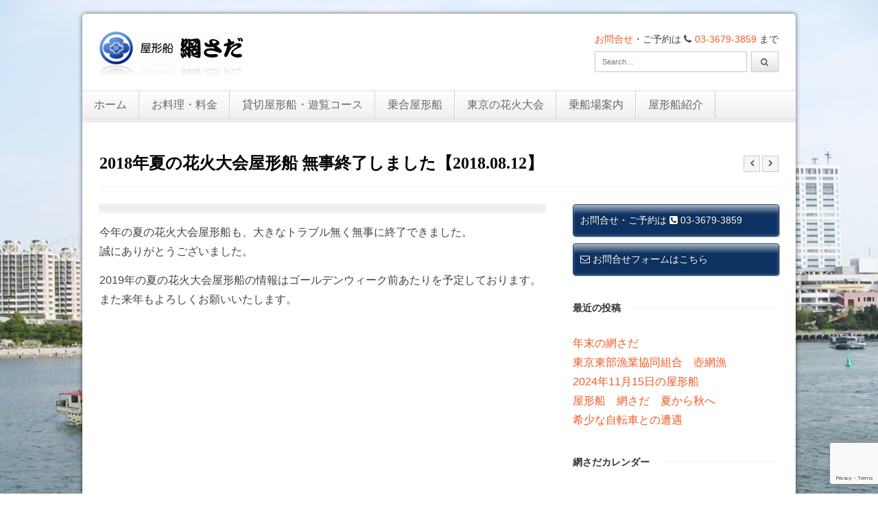

--- FILE ---
content_type: text/html; charset=UTF-8
request_url: https://amisada.com/services/2018%E5%B9%B4%E5%A4%8F%E3%81%AE%E8%8A%B1%E7%81%AB%E5%A4%A7%E4%BC%9A%E5%B1%8B%E5%BD%A2%E8%88%B9-%E7%84%A1%E4%BA%8B%E7%B5%82%E4%BA%86%E3%81%97%E3%81%BE%E3%81%97%E3%81%9F%E3%80%902018-08-12%E3%80%91/
body_size: 60523
content:

<!DOCTYPE html>

<!-- WordPress Theme by WPExplorer (http://www.wpexplorer.com) -->
<html dir="ltr" lang="ja"
	prefix="og: https://ogp.me/ns#" >
<head>
	<meta charset="UTF-8" />
	<meta name="viewport" content="width=device-width" />
	
	<link rel="pingback" href="https://amisada.com/wp/xmlrpc.php" />
	
		<!-- All in One SEO 4.4.1 - aioseo.com -->
		<title>2018年夏の花火大会屋形船 無事終了しました【2018.08.12】 - 屋形船 網さだ｜東京・お台場・隅田川・スカイツリー・花見・花火を屋形船で楽しむ</title>
		<meta name="description" content="今年の夏の花火大会屋形船も、大きなトラブル無く無事に終了できました。 誠にありがとうございました。 2019年" />
		<meta name="robots" content="max-image-preview:large" />
		<link rel="canonical" href="https://amisada.com/services/2018%e5%b9%b4%e5%a4%8f%e3%81%ae%e8%8a%b1%e7%81%ab%e5%a4%a7%e4%bc%9a%e5%b1%8b%e5%bd%a2%e8%88%b9-%e7%84%a1%e4%ba%8b%e7%b5%82%e4%ba%86%e3%81%97%e3%81%be%e3%81%97%e3%81%9f%e3%80%902018-08-12%e3%80%91/" />
		<meta name="generator" content="All in One SEO (AIOSEO) 4.4.1" />
		<meta property="og:locale" content="ja_JP" />
		<meta property="og:site_name" content="屋形船 網さだ｜東京・お台場・隅田川・スカイツリー・花見・花火を屋形船で楽しむ - 東京・お台場・江戸川・隅田川の屋形船クルーズをご案内いたします。桜の花見、花火大会、団体のご宴会、他にもハゼ釣り、川下りツアーなど様々な企画を屋形船でお気軽に楽しめます。" />
		<meta property="og:type" content="article" />
		<meta property="og:title" content="2018年夏の花火大会屋形船 無事終了しました【2018.08.12】 - 屋形船 網さだ｜東京・お台場・隅田川・スカイツリー・花見・花火を屋形船で楽しむ" />
		<meta property="og:description" content="今年の夏の花火大会屋形船も、大きなトラブル無く無事に終了できました。 誠にありがとうございました。 2019年" />
		<meta property="og:url" content="https://amisada.com/services/2018%e5%b9%b4%e5%a4%8f%e3%81%ae%e8%8a%b1%e7%81%ab%e5%a4%a7%e4%bc%9a%e5%b1%8b%e5%bd%a2%e8%88%b9-%e7%84%a1%e4%ba%8b%e7%b5%82%e4%ba%86%e3%81%97%e3%81%be%e3%81%97%e3%81%9f%e3%80%902018-08-12%e3%80%91/" />
		<meta property="og:image" content="https://amisada.com/wp/wp-content/uploads/2022/04/pic_logo.gif" />
		<meta property="og:image:secure_url" content="https://amisada.com/wp/wp-content/uploads/2022/04/pic_logo.gif" />
		<meta property="og:image:width" content="220" />
		<meta property="og:image:height" content="70" />
		<meta property="article:published_time" content="2018-08-13T03:46:23+00:00" />
		<meta property="article:modified_time" content="2018-08-13T03:46:23+00:00" />
		<meta name="twitter:card" content="summary" />
		<meta name="twitter:title" content="2018年夏の花火大会屋形船 無事終了しました【2018.08.12】 - 屋形船 網さだ｜東京・お台場・隅田川・スカイツリー・花見・花火を屋形船で楽しむ" />
		<meta name="twitter:description" content="今年の夏の花火大会屋形船も、大きなトラブル無く無事に終了できました。 誠にありがとうございました。 2019年" />
		<meta name="twitter:image" content="https://amisada.com/wp/wp-content/uploads/2022/04/pic_logo.gif" />
		<script type="application/ld+json" class="aioseo-schema">
			{"@context":"https:\/\/schema.org","@graph":[{"@type":"BreadcrumbList","@id":"https:\/\/amisada.com\/services\/2018%e5%b9%b4%e5%a4%8f%e3%81%ae%e8%8a%b1%e7%81%ab%e5%a4%a7%e4%bc%9a%e5%b1%8b%e5%bd%a2%e8%88%b9-%e7%84%a1%e4%ba%8b%e7%b5%82%e4%ba%86%e3%81%97%e3%81%be%e3%81%97%e3%81%9f%e3%80%902018-08-12%e3%80%91\/#breadcrumblist","itemListElement":[{"@type":"ListItem","@id":"https:\/\/amisada.com\/#listItem","position":1,"item":{"@type":"WebPage","@id":"https:\/\/amisada.com\/","name":"\u30db\u30fc\u30e0","description":"\u6771\u4eac\u30fb\u304a\u53f0\u5834\u6c96\u306e\u5c4b\u5f62\u8239\u904a\u3073\u3001\u9685\u7530\u5ddd\u306e\u904a\u89a7\u30b3\u30fc\u30b9\u304b\u3089\u30b9\u30ab\u30a4\u30c4\u30ea\u30fc\u89b3\u5149\u3001\u590f\u306f\u6771\u4eac\u5404\u6240\u306e\u82b1\u706b\u5927\u4f1a\u3092\u697d\u3057\u3081\u307e\u3059\u3002\u5c4b\u5f62\u8239 \u7db2\u3055\u3060\u306f\u6599\u7406\u306b\u3082\u624b\u3092\u629c\u304d\u307e\u305b\u3093\u3002\u7db2\u3055\u3060\u81ea\u6162\u306e\u30de\u30b0\u30ed\u3065\u304f\u3057\u306f\u3001SNS\u6620\u3048\u3082\u3059\u308b\u307b\u3069\u306e\u8c6a\u83ef\u306a\u821f\u76db\u308a\u3067\u304a\u5ba2\u69d8\u306e\u76ee\u3082\u820c\u3082\u697d\u3057\u307e\u305b\u307e\u3059\uff01","url":"https:\/\/amisada.com\/"},"nextItem":"https:\/\/amisada.com\/services\/2018%e5%b9%b4%e5%a4%8f%e3%81%ae%e8%8a%b1%e7%81%ab%e5%a4%a7%e4%bc%9a%e5%b1%8b%e5%bd%a2%e8%88%b9-%e7%84%a1%e4%ba%8b%e7%b5%82%e4%ba%86%e3%81%97%e3%81%be%e3%81%97%e3%81%9f%e3%80%902018-08-12%e3%80%91\/#listItem"},{"@type":"ListItem","@id":"https:\/\/amisada.com\/services\/2018%e5%b9%b4%e5%a4%8f%e3%81%ae%e8%8a%b1%e7%81%ab%e5%a4%a7%e4%bc%9a%e5%b1%8b%e5%bd%a2%e8%88%b9-%e7%84%a1%e4%ba%8b%e7%b5%82%e4%ba%86%e3%81%97%e3%81%be%e3%81%97%e3%81%9f%e3%80%902018-08-12%e3%80%91\/#listItem","position":2,"item":{"@type":"WebPage","@id":"https:\/\/amisada.com\/services\/2018%e5%b9%b4%e5%a4%8f%e3%81%ae%e8%8a%b1%e7%81%ab%e5%a4%a7%e4%bc%9a%e5%b1%8b%e5%bd%a2%e8%88%b9-%e7%84%a1%e4%ba%8b%e7%b5%82%e4%ba%86%e3%81%97%e3%81%be%e3%81%97%e3%81%9f%e3%80%902018-08-12%e3%80%91\/","name":"2018\u5e74\u590f\u306e\u82b1\u706b\u5927\u4f1a\u5c4b\u5f62\u8239 \u7121\u4e8b\u7d42\u4e86\u3057\u307e\u3057\u305f\u30102018.08.12\u3011","description":"\u4eca\u5e74\u306e\u590f\u306e\u82b1\u706b\u5927\u4f1a\u5c4b\u5f62\u8239\u3082\u3001\u5927\u304d\u306a\u30c8\u30e9\u30d6\u30eb\u7121\u304f\u7121\u4e8b\u306b\u7d42\u4e86\u3067\u304d\u307e\u3057\u305f\u3002 \u8aa0\u306b\u3042\u308a\u304c\u3068\u3046\u3054\u3056\u3044\u307e\u3057\u305f\u3002 2019\u5e74","url":"https:\/\/amisada.com\/services\/2018%e5%b9%b4%e5%a4%8f%e3%81%ae%e8%8a%b1%e7%81%ab%e5%a4%a7%e4%bc%9a%e5%b1%8b%e5%bd%a2%e8%88%b9-%e7%84%a1%e4%ba%8b%e7%b5%82%e4%ba%86%e3%81%97%e3%81%be%e3%81%97%e3%81%9f%e3%80%902018-08-12%e3%80%91\/"},"previousItem":"https:\/\/amisada.com\/#listItem"}]},{"@type":"Organization","@id":"https:\/\/amisada.com\/#organization","name":"\u5c4b\u5f62\u8239 \u7db2\u3055\u3060","url":"https:\/\/amisada.com\/","logo":{"@type":"ImageObject","url":"https:\/\/amisada.com\/wp\/wp-content\/uploads\/2022\/04\/pic_logo.gif","@id":"https:\/\/amisada.com\/#organizationLogo","width":220,"height":70},"image":{"@id":"https:\/\/amisada.com\/#organizationLogo"},"contactPoint":{"@type":"ContactPoint","telephone":"+81336793859","contactType":"Reservations"}},{"@type":"Person","@id":"https:\/\/amisada.com\/author\/amisada1\/#author","url":"https:\/\/amisada.com\/author\/amisada1\/","name":"amisada1"},{"@type":"WebPage","@id":"https:\/\/amisada.com\/services\/2018%e5%b9%b4%e5%a4%8f%e3%81%ae%e8%8a%b1%e7%81%ab%e5%a4%a7%e4%bc%9a%e5%b1%8b%e5%bd%a2%e8%88%b9-%e7%84%a1%e4%ba%8b%e7%b5%82%e4%ba%86%e3%81%97%e3%81%be%e3%81%97%e3%81%9f%e3%80%902018-08-12%e3%80%91\/#webpage","url":"https:\/\/amisada.com\/services\/2018%e5%b9%b4%e5%a4%8f%e3%81%ae%e8%8a%b1%e7%81%ab%e5%a4%a7%e4%bc%9a%e5%b1%8b%e5%bd%a2%e8%88%b9-%e7%84%a1%e4%ba%8b%e7%b5%82%e4%ba%86%e3%81%97%e3%81%be%e3%81%97%e3%81%9f%e3%80%902018-08-12%e3%80%91\/","name":"2018\u5e74\u590f\u306e\u82b1\u706b\u5927\u4f1a\u5c4b\u5f62\u8239 \u7121\u4e8b\u7d42\u4e86\u3057\u307e\u3057\u305f\u30102018.08.12\u3011 - \u5c4b\u5f62\u8239 \u7db2\u3055\u3060\uff5c\u6771\u4eac\u30fb\u304a\u53f0\u5834\u30fb\u9685\u7530\u5ddd\u30fb\u30b9\u30ab\u30a4\u30c4\u30ea\u30fc\u30fb\u82b1\u898b\u30fb\u82b1\u706b\u3092\u5c4b\u5f62\u8239\u3067\u697d\u3057\u3080","description":"\u4eca\u5e74\u306e\u590f\u306e\u82b1\u706b\u5927\u4f1a\u5c4b\u5f62\u8239\u3082\u3001\u5927\u304d\u306a\u30c8\u30e9\u30d6\u30eb\u7121\u304f\u7121\u4e8b\u306b\u7d42\u4e86\u3067\u304d\u307e\u3057\u305f\u3002 \u8aa0\u306b\u3042\u308a\u304c\u3068\u3046\u3054\u3056\u3044\u307e\u3057\u305f\u3002 2019\u5e74","inLanguage":"ja","isPartOf":{"@id":"https:\/\/amisada.com\/#website"},"breadcrumb":{"@id":"https:\/\/amisada.com\/services\/2018%e5%b9%b4%e5%a4%8f%e3%81%ae%e8%8a%b1%e7%81%ab%e5%a4%a7%e4%bc%9a%e5%b1%8b%e5%bd%a2%e8%88%b9-%e7%84%a1%e4%ba%8b%e7%b5%82%e4%ba%86%e3%81%97%e3%81%be%e3%81%97%e3%81%9f%e3%80%902018-08-12%e3%80%91\/#breadcrumblist"},"author":{"@id":"https:\/\/amisada.com\/author\/amisada1\/#author"},"creator":{"@id":"https:\/\/amisada.com\/author\/amisada1\/#author"},"datePublished":"2018-08-13T03:46:23+09:00","dateModified":"2018-08-13T03:46:23+09:00"},{"@type":"WebSite","@id":"https:\/\/amisada.com\/#website","url":"https:\/\/amisada.com\/","name":"\u5c4b\u5f62\u8239 \u7db2\u3055\u3060\uff5c\u6771\u4eac\u30fb\u304a\u53f0\u5834\u30fb\u9685\u7530\u5ddd\u30fb\u30b9\u30ab\u30a4\u30c4\u30ea\u30fc\u30fb\u82b1\u898b\u30fb\u82b1\u706b\u3092\u5c4b\u5f62\u8239\u3067\u697d\u3057\u3080","description":"\u6771\u4eac\u30fb\u304a\u53f0\u5834\u30fb\u6c5f\u6238\u5ddd\u30fb\u9685\u7530\u5ddd\u306e\u5c4b\u5f62\u8239\u30af\u30eb\u30fc\u30ba\u3092\u3054\u6848\u5185\u3044\u305f\u3057\u307e\u3059\u3002\u685c\u306e\u82b1\u898b\u3001\u82b1\u706b\u5927\u4f1a\u3001\u56e3\u4f53\u306e\u3054\u5bb4\u4f1a\u3001\u4ed6\u306b\u3082\u30cf\u30bc\u91e3\u308a\u3001\u5ddd\u4e0b\u308a\u30c4\u30a2\u30fc\u306a\u3069\u69d8\u3005\u306a\u4f01\u753b\u3092\u5c4b\u5f62\u8239\u3067\u304a\u6c17\u8efd\u306b\u697d\u3057\u3081\u307e\u3059\u3002","inLanguage":"ja","publisher":{"@id":"https:\/\/amisada.com\/#organization"}}]}
		</script>
		<!-- All in One SEO -->

<link rel="alternate" type="application/rss+xml" title="屋形船 網さだ｜東京・お台場・隅田川・スカイツリー・花見・花火を屋形船で楽しむ &raquo; フィード" href="https://amisada.com/feed/" />
<link rel="alternate" type="application/rss+xml" title="屋形船 網さだ｜東京・お台場・隅田川・スカイツリー・花見・花火を屋形船で楽しむ &raquo; コメントフィード" href="https://amisada.com/comments/feed/" />
		<!-- This site uses the Google Analytics by MonsterInsights plugin v8.17 - Using Analytics tracking - https://www.monsterinsights.com/ -->
		<!-- Note: MonsterInsights is not currently configured on this site. The site owner needs to authenticate with Google Analytics in the MonsterInsights settings panel. -->
					<!-- No tracking code set -->
				<!-- / Google Analytics by MonsterInsights -->
		<script type="text/javascript">
window._wpemojiSettings = {"baseUrl":"https:\/\/s.w.org\/images\/core\/emoji\/14.0.0\/72x72\/","ext":".png","svgUrl":"https:\/\/s.w.org\/images\/core\/emoji\/14.0.0\/svg\/","svgExt":".svg","source":{"concatemoji":"https:\/\/amisada.com\/wp\/wp-includes\/js\/wp-emoji-release.min.js?ver=6.2.8"}};
/*! This file is auto-generated */
!function(e,a,t){var n,r,o,i=a.createElement("canvas"),p=i.getContext&&i.getContext("2d");function s(e,t){p.clearRect(0,0,i.width,i.height),p.fillText(e,0,0);e=i.toDataURL();return p.clearRect(0,0,i.width,i.height),p.fillText(t,0,0),e===i.toDataURL()}function c(e){var t=a.createElement("script");t.src=e,t.defer=t.type="text/javascript",a.getElementsByTagName("head")[0].appendChild(t)}for(o=Array("flag","emoji"),t.supports={everything:!0,everythingExceptFlag:!0},r=0;r<o.length;r++)t.supports[o[r]]=function(e){if(p&&p.fillText)switch(p.textBaseline="top",p.font="600 32px Arial",e){case"flag":return s("\ud83c\udff3\ufe0f\u200d\u26a7\ufe0f","\ud83c\udff3\ufe0f\u200b\u26a7\ufe0f")?!1:!s("\ud83c\uddfa\ud83c\uddf3","\ud83c\uddfa\u200b\ud83c\uddf3")&&!s("\ud83c\udff4\udb40\udc67\udb40\udc62\udb40\udc65\udb40\udc6e\udb40\udc67\udb40\udc7f","\ud83c\udff4\u200b\udb40\udc67\u200b\udb40\udc62\u200b\udb40\udc65\u200b\udb40\udc6e\u200b\udb40\udc67\u200b\udb40\udc7f");case"emoji":return!s("\ud83e\udef1\ud83c\udffb\u200d\ud83e\udef2\ud83c\udfff","\ud83e\udef1\ud83c\udffb\u200b\ud83e\udef2\ud83c\udfff")}return!1}(o[r]),t.supports.everything=t.supports.everything&&t.supports[o[r]],"flag"!==o[r]&&(t.supports.everythingExceptFlag=t.supports.everythingExceptFlag&&t.supports[o[r]]);t.supports.everythingExceptFlag=t.supports.everythingExceptFlag&&!t.supports.flag,t.DOMReady=!1,t.readyCallback=function(){t.DOMReady=!0},t.supports.everything||(n=function(){t.readyCallback()},a.addEventListener?(a.addEventListener("DOMContentLoaded",n,!1),e.addEventListener("load",n,!1)):(e.attachEvent("onload",n),a.attachEvent("onreadystatechange",function(){"complete"===a.readyState&&t.readyCallback()})),(e=t.source||{}).concatemoji?c(e.concatemoji):e.wpemoji&&e.twemoji&&(c(e.twemoji),c(e.wpemoji)))}(window,document,window._wpemojiSettings);
</script>
<style type="text/css">
img.wp-smiley,
img.emoji {
	display: inline !important;
	border: none !important;
	box-shadow: none !important;
	height: 1em !important;
	width: 1em !important;
	margin: 0 0.07em !important;
	vertical-align: -0.1em !important;
	background: none !important;
	padding: 0 !important;
}
</style>
	<link rel='stylesheet' id='wp-block-library-css' href='https://amisada.com/wp/wp-includes/css/dist/block-library/style.min.css?ver=6.2.8' type='text/css' media='all' />
<link rel='stylesheet' id='classic-theme-styles-css' href='https://amisada.com/wp/wp-includes/css/classic-themes.min.css?ver=6.2.8' type='text/css' media='all' />
<style id='global-styles-inline-css' type='text/css'>
body{--wp--preset--color--black: #000000;--wp--preset--color--cyan-bluish-gray: #abb8c3;--wp--preset--color--white: #ffffff;--wp--preset--color--pale-pink: #f78da7;--wp--preset--color--vivid-red: #cf2e2e;--wp--preset--color--luminous-vivid-orange: #ff6900;--wp--preset--color--luminous-vivid-amber: #fcb900;--wp--preset--color--light-green-cyan: #7bdcb5;--wp--preset--color--vivid-green-cyan: #00d084;--wp--preset--color--pale-cyan-blue: #8ed1fc;--wp--preset--color--vivid-cyan-blue: #0693e3;--wp--preset--color--vivid-purple: #9b51e0;--wp--preset--gradient--vivid-cyan-blue-to-vivid-purple: linear-gradient(135deg,rgba(6,147,227,1) 0%,rgb(155,81,224) 100%);--wp--preset--gradient--light-green-cyan-to-vivid-green-cyan: linear-gradient(135deg,rgb(122,220,180) 0%,rgb(0,208,130) 100%);--wp--preset--gradient--luminous-vivid-amber-to-luminous-vivid-orange: linear-gradient(135deg,rgba(252,185,0,1) 0%,rgba(255,105,0,1) 100%);--wp--preset--gradient--luminous-vivid-orange-to-vivid-red: linear-gradient(135deg,rgba(255,105,0,1) 0%,rgb(207,46,46) 100%);--wp--preset--gradient--very-light-gray-to-cyan-bluish-gray: linear-gradient(135deg,rgb(238,238,238) 0%,rgb(169,184,195) 100%);--wp--preset--gradient--cool-to-warm-spectrum: linear-gradient(135deg,rgb(74,234,220) 0%,rgb(151,120,209) 20%,rgb(207,42,186) 40%,rgb(238,44,130) 60%,rgb(251,105,98) 80%,rgb(254,248,76) 100%);--wp--preset--gradient--blush-light-purple: linear-gradient(135deg,rgb(255,206,236) 0%,rgb(152,150,240) 100%);--wp--preset--gradient--blush-bordeaux: linear-gradient(135deg,rgb(254,205,165) 0%,rgb(254,45,45) 50%,rgb(107,0,62) 100%);--wp--preset--gradient--luminous-dusk: linear-gradient(135deg,rgb(255,203,112) 0%,rgb(199,81,192) 50%,rgb(65,88,208) 100%);--wp--preset--gradient--pale-ocean: linear-gradient(135deg,rgb(255,245,203) 0%,rgb(182,227,212) 50%,rgb(51,167,181) 100%);--wp--preset--gradient--electric-grass: linear-gradient(135deg,rgb(202,248,128) 0%,rgb(113,206,126) 100%);--wp--preset--gradient--midnight: linear-gradient(135deg,rgb(2,3,129) 0%,rgb(40,116,252) 100%);--wp--preset--duotone--dark-grayscale: url('#wp-duotone-dark-grayscale');--wp--preset--duotone--grayscale: url('#wp-duotone-grayscale');--wp--preset--duotone--purple-yellow: url('#wp-duotone-purple-yellow');--wp--preset--duotone--blue-red: url('#wp-duotone-blue-red');--wp--preset--duotone--midnight: url('#wp-duotone-midnight');--wp--preset--duotone--magenta-yellow: url('#wp-duotone-magenta-yellow');--wp--preset--duotone--purple-green: url('#wp-duotone-purple-green');--wp--preset--duotone--blue-orange: url('#wp-duotone-blue-orange');--wp--preset--font-size--small: 13px;--wp--preset--font-size--medium: 20px;--wp--preset--font-size--large: 36px;--wp--preset--font-size--x-large: 42px;--wp--preset--spacing--20: 0.44rem;--wp--preset--spacing--30: 0.67rem;--wp--preset--spacing--40: 1rem;--wp--preset--spacing--50: 1.5rem;--wp--preset--spacing--60: 2.25rem;--wp--preset--spacing--70: 3.38rem;--wp--preset--spacing--80: 5.06rem;--wp--preset--shadow--natural: 6px 6px 9px rgba(0, 0, 0, 0.2);--wp--preset--shadow--deep: 12px 12px 50px rgba(0, 0, 0, 0.4);--wp--preset--shadow--sharp: 6px 6px 0px rgba(0, 0, 0, 0.2);--wp--preset--shadow--outlined: 6px 6px 0px -3px rgba(255, 255, 255, 1), 6px 6px rgba(0, 0, 0, 1);--wp--preset--shadow--crisp: 6px 6px 0px rgba(0, 0, 0, 1);}:where(.is-layout-flex){gap: 0.5em;}body .is-layout-flow > .alignleft{float: left;margin-inline-start: 0;margin-inline-end: 2em;}body .is-layout-flow > .alignright{float: right;margin-inline-start: 2em;margin-inline-end: 0;}body .is-layout-flow > .aligncenter{margin-left: auto !important;margin-right: auto !important;}body .is-layout-constrained > .alignleft{float: left;margin-inline-start: 0;margin-inline-end: 2em;}body .is-layout-constrained > .alignright{float: right;margin-inline-start: 2em;margin-inline-end: 0;}body .is-layout-constrained > .aligncenter{margin-left: auto !important;margin-right: auto !important;}body .is-layout-constrained > :where(:not(.alignleft):not(.alignright):not(.alignfull)){max-width: var(--wp--style--global--content-size);margin-left: auto !important;margin-right: auto !important;}body .is-layout-constrained > .alignwide{max-width: var(--wp--style--global--wide-size);}body .is-layout-flex{display: flex;}body .is-layout-flex{flex-wrap: wrap;align-items: center;}body .is-layout-flex > *{margin: 0;}:where(.wp-block-columns.is-layout-flex){gap: 2em;}.has-black-color{color: var(--wp--preset--color--black) !important;}.has-cyan-bluish-gray-color{color: var(--wp--preset--color--cyan-bluish-gray) !important;}.has-white-color{color: var(--wp--preset--color--white) !important;}.has-pale-pink-color{color: var(--wp--preset--color--pale-pink) !important;}.has-vivid-red-color{color: var(--wp--preset--color--vivid-red) !important;}.has-luminous-vivid-orange-color{color: var(--wp--preset--color--luminous-vivid-orange) !important;}.has-luminous-vivid-amber-color{color: var(--wp--preset--color--luminous-vivid-amber) !important;}.has-light-green-cyan-color{color: var(--wp--preset--color--light-green-cyan) !important;}.has-vivid-green-cyan-color{color: var(--wp--preset--color--vivid-green-cyan) !important;}.has-pale-cyan-blue-color{color: var(--wp--preset--color--pale-cyan-blue) !important;}.has-vivid-cyan-blue-color{color: var(--wp--preset--color--vivid-cyan-blue) !important;}.has-vivid-purple-color{color: var(--wp--preset--color--vivid-purple) !important;}.has-black-background-color{background-color: var(--wp--preset--color--black) !important;}.has-cyan-bluish-gray-background-color{background-color: var(--wp--preset--color--cyan-bluish-gray) !important;}.has-white-background-color{background-color: var(--wp--preset--color--white) !important;}.has-pale-pink-background-color{background-color: var(--wp--preset--color--pale-pink) !important;}.has-vivid-red-background-color{background-color: var(--wp--preset--color--vivid-red) !important;}.has-luminous-vivid-orange-background-color{background-color: var(--wp--preset--color--luminous-vivid-orange) !important;}.has-luminous-vivid-amber-background-color{background-color: var(--wp--preset--color--luminous-vivid-amber) !important;}.has-light-green-cyan-background-color{background-color: var(--wp--preset--color--light-green-cyan) !important;}.has-vivid-green-cyan-background-color{background-color: var(--wp--preset--color--vivid-green-cyan) !important;}.has-pale-cyan-blue-background-color{background-color: var(--wp--preset--color--pale-cyan-blue) !important;}.has-vivid-cyan-blue-background-color{background-color: var(--wp--preset--color--vivid-cyan-blue) !important;}.has-vivid-purple-background-color{background-color: var(--wp--preset--color--vivid-purple) !important;}.has-black-border-color{border-color: var(--wp--preset--color--black) !important;}.has-cyan-bluish-gray-border-color{border-color: var(--wp--preset--color--cyan-bluish-gray) !important;}.has-white-border-color{border-color: var(--wp--preset--color--white) !important;}.has-pale-pink-border-color{border-color: var(--wp--preset--color--pale-pink) !important;}.has-vivid-red-border-color{border-color: var(--wp--preset--color--vivid-red) !important;}.has-luminous-vivid-orange-border-color{border-color: var(--wp--preset--color--luminous-vivid-orange) !important;}.has-luminous-vivid-amber-border-color{border-color: var(--wp--preset--color--luminous-vivid-amber) !important;}.has-light-green-cyan-border-color{border-color: var(--wp--preset--color--light-green-cyan) !important;}.has-vivid-green-cyan-border-color{border-color: var(--wp--preset--color--vivid-green-cyan) !important;}.has-pale-cyan-blue-border-color{border-color: var(--wp--preset--color--pale-cyan-blue) !important;}.has-vivid-cyan-blue-border-color{border-color: var(--wp--preset--color--vivid-cyan-blue) !important;}.has-vivid-purple-border-color{border-color: var(--wp--preset--color--vivid-purple) !important;}.has-vivid-cyan-blue-to-vivid-purple-gradient-background{background: var(--wp--preset--gradient--vivid-cyan-blue-to-vivid-purple) !important;}.has-light-green-cyan-to-vivid-green-cyan-gradient-background{background: var(--wp--preset--gradient--light-green-cyan-to-vivid-green-cyan) !important;}.has-luminous-vivid-amber-to-luminous-vivid-orange-gradient-background{background: var(--wp--preset--gradient--luminous-vivid-amber-to-luminous-vivid-orange) !important;}.has-luminous-vivid-orange-to-vivid-red-gradient-background{background: var(--wp--preset--gradient--luminous-vivid-orange-to-vivid-red) !important;}.has-very-light-gray-to-cyan-bluish-gray-gradient-background{background: var(--wp--preset--gradient--very-light-gray-to-cyan-bluish-gray) !important;}.has-cool-to-warm-spectrum-gradient-background{background: var(--wp--preset--gradient--cool-to-warm-spectrum) !important;}.has-blush-light-purple-gradient-background{background: var(--wp--preset--gradient--blush-light-purple) !important;}.has-blush-bordeaux-gradient-background{background: var(--wp--preset--gradient--blush-bordeaux) !important;}.has-luminous-dusk-gradient-background{background: var(--wp--preset--gradient--luminous-dusk) !important;}.has-pale-ocean-gradient-background{background: var(--wp--preset--gradient--pale-ocean) !important;}.has-electric-grass-gradient-background{background: var(--wp--preset--gradient--electric-grass) !important;}.has-midnight-gradient-background{background: var(--wp--preset--gradient--midnight) !important;}.has-small-font-size{font-size: var(--wp--preset--font-size--small) !important;}.has-medium-font-size{font-size: var(--wp--preset--font-size--medium) !important;}.has-large-font-size{font-size: var(--wp--preset--font-size--large) !important;}.has-x-large-font-size{font-size: var(--wp--preset--font-size--x-large) !important;}
.wp-block-navigation a:where(:not(.wp-element-button)){color: inherit;}
:where(.wp-block-columns.is-layout-flex){gap: 2em;}
.wp-block-pullquote{font-size: 1.5em;line-height: 1.6;}
</style>
<link rel='stylesheet' id='contact-form-7-css' href='https://amisada.com/wp/wp-content/plugins/contact-form-7/includes/css/styles.css?ver=5.7.7' type='text/css' media='all' />
<link rel='stylesheet' id='jquery-smooth-scroll-css' href='https://amisada.com/wp/wp-content/plugins/jquery-smooth-scroll/css/style.css?ver=6.2.8' type='text/css' media='all' />
<link rel='stylesheet' id='symple_shortcode_styles-css' href='https://amisada.com/wp/wp-content/plugins/symple-shortcodes/shortcodes/css/symple_shortcodes_styles.css?ver=6.2.8' type='text/css' media='all' />
<link rel='stylesheet' id='pytheas-style-css' href='https://amisada.com/wp/wp-content/themes/wpex-pytheas/style.css?ver=6.2.8' type='text/css' media='all' />
<link rel='stylesheet' id='fancybox-css' href='https://amisada.com/wp/wp-content/plugins/easy-fancybox/fancybox/1.5.4/jquery.fancybox.min.css?ver=6.2.8' type='text/css' media='screen' />
<link rel='stylesheet' id='simcal-qtip-css' href='https://amisada.com/wp/wp-content/plugins/google-calendar-events/assets/css/vendor/jquery.qtip.min.css?ver=3.2.0' type='text/css' media='all' />
<link rel='stylesheet' id='simcal-default-calendar-grid-css' href='https://amisada.com/wp/wp-content/plugins/google-calendar-events/assets/css/default-calendar-grid.min.css?ver=3.2.0' type='text/css' media='all' />
<link rel='stylesheet' id='simcal-default-calendar-list-css' href='https://amisada.com/wp/wp-content/plugins/google-calendar-events/assets/css/default-calendar-list.min.css?ver=3.2.0' type='text/css' media='all' />
<script type='text/javascript' src='https://amisada.com/wp/wp-includes/js/jquery/jquery.min.js?ver=3.6.4' id='jquery-core-js'></script>
<script type='text/javascript' src='https://amisada.com/wp/wp-includes/js/jquery/jquery-migrate.min.js?ver=3.4.0' id='jquery-migrate-js'></script>
<link rel="https://api.w.org/" href="https://amisada.com/wp-json/" /><link rel="EditURI" type="application/rsd+xml" title="RSD" href="https://amisada.com/wp/xmlrpc.php?rsd" />
<link rel="wlwmanifest" type="application/wlwmanifest+xml" href="https://amisada.com/wp/wp-includes/wlwmanifest.xml" />
<meta name="generator" content="WordPress 6.2.8" />
<link rel='shortlink' href='https://amisada.com/?p=2583' />
<link rel="alternate" type="application/json+oembed" href="https://amisada.com/wp-json/oembed/1.0/embed?url=https%3A%2F%2Famisada.com%2Fservices%2F2018%25e5%25b9%25b4%25e5%25a4%258f%25e3%2581%25ae%25e8%258a%25b1%25e7%2581%25ab%25e5%25a4%25a7%25e4%25bc%259a%25e5%25b1%258b%25e5%25bd%25a2%25e8%2588%25b9-%25e7%2584%25a1%25e4%25ba%258b%25e7%25b5%2582%25e4%25ba%2586%25e3%2581%2597%25e3%2581%25be%25e3%2581%2597%25e3%2581%259f%25e3%2580%25902018-08-12%25e3%2580%2591%2F" />
<link rel="alternate" type="text/xml+oembed" href="https://amisada.com/wp-json/oembed/1.0/embed?url=https%3A%2F%2Famisada.com%2Fservices%2F2018%25e5%25b9%25b4%25e5%25a4%258f%25e3%2581%25ae%25e8%258a%25b1%25e7%2581%25ab%25e5%25a4%25a7%25e4%25bc%259a%25e5%25b1%258b%25e5%25bd%25a2%25e8%2588%25b9-%25e7%2584%25a1%25e4%25ba%258b%25e7%25b5%2582%25e4%25ba%2586%25e3%2581%2597%25e3%2581%25be%25e3%2581%2597%25e3%2581%259f%25e3%2580%25902018-08-12%25e3%2580%2591%2F&#038;format=xml" />
<!--[if lt IE 9]><link rel="stylesheet" type="text/css" href="https://amisada.com/wp/wp-content/themes/wpex-pytheas/css/ancient-ie.css" /><script src="http://html5shim.googlecode.com/svn/trunk/html5.js"></script><script src="http://css3-mediaqueries-js.googlecode.com/svn/trunk/css3-mediaqueries.js"></script><![endif]--><!--[if IE 7]><link rel="stylesheet" type="text/css" href="https://amisada.com/wp/wp-content/themes/wpex-pytheas/css/font-awesome-ie7.min.css" media="screen" /><link rel="stylesheet" type="text/css" href="https://amisada.com/wp/wp-content/themes/wpex-pytheas/css/css/antient-ie.css" media="screen" /><![endif]--><style type="text/css">.broken_link, a.broken_link {
	text-decoration: line-through;
}</style><style type="text/css" id="custom-background-css">
body.custom-background { background-image: url("https://amisada.com/wp/wp-content/uploads/2016/06/bg_body_IMG_2176.jpg"); background-position: center top; background-size: cover; background-repeat: no-repeat; background-attachment: fixed; }
</style>
	<link rel="icon" href="https://amisada.com/wp/wp-content/uploads/2016/01/cropped-siteIcon-1-32x32.gif" sizes="32x32" />
<link rel="icon" href="https://amisada.com/wp/wp-content/uploads/2016/01/cropped-siteIcon-1-192x192.gif" sizes="192x192" />
<link rel="apple-touch-icon" href="https://amisada.com/wp/wp-content/uploads/2016/01/cropped-siteIcon-1-180x180.gif" />
<meta name="msapplication-TileImage" content="https://amisada.com/wp/wp-content/uploads/2016/01/cropped-siteIcon-1-270x270.gif" />
<script>
  (function(i,s,o,g,r,a,m){i['GoogleAnalyticsObject']=r;i[r]=i[r]||function(){
  (i[r].q=i[r].q||[]).push(arguments)},i[r].l=1*new Date();a=s.createElement(o),
  m=s.getElementsByTagName(o)[0];a.async=1;a.src=g;m.parentNode.insertBefore(a,m)
  })(window,document,'script','https://www.google-analytics.com/analytics.js','ga');

  ga('create', 'UA-104207753-1', 'auto');
  ga('send', 'pageview');

</script>
<meta name="google-site-verification" content="0N3fornWH0BoFJ0JP8HHKxa9LZqKUIQ4ZRTY9UU9G-0" />
</head>

<!-- Begin Body -->
<body class="services-template-default single single-services postid-2583 single-format-standard custom-background body symple-shortcodes  symple-shortcodes-responsive">

	<div id="wrap" class="container clr">
		<header id="masthead" class="site-header clr" role="banner">
			<div class="logo">
									<a href="https://amisada.com/" title="屋形船 網さだ｜東京・お台場・隅田川・スカイツリー・花見・花火を屋形船で楽しむ" rel="home"><img src="/wp/wp-content/uploads/2016/01/pic_logo_wp-e1453014524356.gif" alt="屋形船 網さだ｜東京・お台場・隅田川・スカイツリー・花見・花火を屋形船で楽しむ" /></a>
							</div><!-- .logo -->
			<div class="masthead-right">
									<div class="masthead-right-content">
						<a href="/inquiry">お問合せ</a>・ご予約は <i class="fa fa-phone"></i><a href="tel:0336793859">03-3679-3859</a> まで					</div><!-- .masterhead-right-content -->
													<div class="masthead-search clr">
						<form method="get" id="searchform" class="searchform" action="https://amisada.com/" role="search">
							<input type="search" class="field" name="s" value="" id="s" placeholder="Search&hellip;" />
							<button type="submit" class="submit" id="searchsubmit"><i class="fa fa-search"></i></button>
						</form>
					</div><!-- /masthead-search -->
							</div><!-- .masthead-right -->
		</header><!-- .header -->
		
		<div id="navbar" class="navbar clr">
			<nav id="site-navigation" class="navigation main-navigation clr" role="navigation">
				<span class="nav-toggle">Menu<i class="toggle-icon fa fa-arrow-down"></i></span>
				<div class="menu-%e3%83%a1%e3%82%a4%e3%83%b3%e3%83%8a%e3%83%93%e3%82%b2%e3%83%bc%e3%82%b7%e3%83%a7%e3%83%b3-container"><ul id="menu-%e3%83%a1%e3%82%a4%e3%83%b3%e3%83%8a%e3%83%93%e3%82%b2%e3%83%bc%e3%82%b7%e3%83%a7%e3%83%b3" class="nav-menu dropdown-menu"><li id="menu-item-26" class="menu-item menu-item-type-post_type menu-item-object-page menu-item-home menu-item-26"><a href="https://amisada.com/">ホーム</a></li>
<li id="menu-item-207" class="menu-item menu-item-type-post_type menu-item-object-page menu-item-207"><a href="https://amisada.com/menu01/">お料理・料金</a></li>
<li id="menu-item-235" class="menu-item menu-item-type-post_type menu-item-object-page menu-item-235"><a href="https://amisada.com/course01/">貸切屋形船・遊覧コース</a></li>
<li id="menu-item-270" class="menu-item menu-item-type-post_type menu-item-object-page menu-item-270"><a href="https://amisada.com/noriai01/">乗合屋形船</a></li>
<li id="menu-item-273" class="menu-item menu-item-type-post_type menu-item-object-page menu-item-273"><a href="https://amisada.com/hanabi01/">東京の花火大会</a></li>
<li id="menu-item-257" class="menu-item menu-item-type-post_type menu-item-object-page menu-item-257"><a href="https://amisada.com/pier01/">乗船場案内</a></li>
<li id="menu-item-1027" class="menu-item menu-item-type-post_type menu-item-object-page menu-item-1027"><a href="https://amisada.com/profile01/boat_guide/">屋形船紹介</a></li>
</ul></div>			</nav><!-- #site-navigation -->
			<ul id="social" class="clr"></ul><!-- #social -->		</div><!-- #navbar -->
		
	<div id="main" class="site-main row clr fitvids">
				
	<header class="page-header">
		<h1 class="page-header-title">2018年夏の花火大会屋形船 無事終了しました【2018.08.12】</h1>
		<nav class="single-nav clr"> 
			<div class="single-nav-left"><a href="https://amisada.com/services/%e3%81%8a%e5%8f%b0%e5%a0%b4%e3%83%ac%e3%82%a4%e3%83%b3%e3%83%9c%e3%83%bc%e8%8a%b1%e7%81%ab%e5%b1%8b%e5%bd%a2%e8%88%b9%e3%80%80%e5%8f%97%e4%bb%98%e9%96%8b%e5%a7%8b%e3%80%902018-10-28%e3%80%91/" rel="next"><span class="fa fa-chevron-left"></span></a></div>			<div class="single-nav-right"><a href="https://amisada.com/services/%e6%9d%b1%e4%ba%ac%e8%8a%b1%e7%81%ab%e5%a4%a7%e7%a5%ad%ef%bc%88%e3%81%8a%e5%8f%b0%e5%a0%b4%e8%8a%b1%e7%81%ab%e5%a4%a7%e4%bc%9a%ef%bc%89%e3%81%ab%e4%b9%97%e3%82%8a%e5%90%88%e3%81%84%e5%b1%8b%e5%bd%a2/" rel="prev"><span class="fa fa-chevron-right"></span></a></div>		</nav><!-- .page-header-title --> 
	</header><!-- .page-header -->

	<div id="primary" class="content-area span_16 col clr clr-margin">
		<div id="content" class="site-content" role="main">
							<article id="post-2583" class="post-2583 services type-services status-publish format-standard hentry">
											

	<div id="service-media">
		<div id="service-media-inner">
					</div><!-- #single-services-media-inner -->
	</div><!-- #single-services-media -->



										<div class="entry-content entry clr">
						<p>今年の夏の花火大会屋形船も、大きなトラブル無く無事に終了できました。<br />
誠にありがとうございました。</p>
<p>2019年の夏の花火大会屋形船の情報はゴールデンウィーク前あたりを予定しております。<br />
また来年もよろしくお願いいたします。<br />
　</p>
											</div><!-- .entry-content -->
											  
										<footer class="entry-footer">
											</footer><!-- .entry-footer -->
				</article><!-- #post -->
				
<div id="comments" class="comments-area">

	
	
</div><!-- #comments -->					</div><!-- #content -->
	</div><!-- #primary -->

	<div id="secondary" class="sidebar-container span_8 col" role="complementary">
		<div class="sidebar-inner">
			<div class="widget-area">
				<div class="sidebar-box widget_text clr">			<div class="textwidget"><p class="btn_inquiry">お問合せ・ご予約は <i class="fa fa-phone-square"></i>&nbsp;03-3679-3859</p>
<p class="btn_inquiry"><a href="/wp/inquiry"><i class="fa fa-envelope-o"></i>&nbsp;お問合せフォームはこちら</a></p></div>
		</div>
		<div class="sidebar-box widget_recent_entries clr">
		<h4 class="heading widget-title"><span>最近の投稿</span></h4>
		<ul>
											<li>
					<a href="https://amisada.com/2024/12/14/%e5%b9%b4%e6%9c%ab%e3%81%ae%e7%b6%b2%e3%81%95%e3%81%a0/">年末の網さだ</a>
									</li>
											<li>
					<a href="https://amisada.com/2024/11/29/%e6%9d%b1%e4%ba%ac%e6%9d%b1%e9%83%a8%e6%bc%81%e6%a5%ad%e5%8d%94%e5%90%8c%e7%b5%84%e5%90%88%e3%80%80%e5%a3%ba%e7%b6%b2%e6%bc%81/">東京東部漁業協同組合　壺網漁</a>
									</li>
											<li>
					<a href="https://amisada.com/2024/11/16/2024%e5%b9%b411%e6%9c%8815%e6%97%a5%e3%81%ae%e5%b1%8b%e5%bd%a2%e8%88%b9/">2024年11月15日の屋形船</a>
									</li>
											<li>
					<a href="https://amisada.com/2024/11/04/%e5%b1%8b%e5%bd%a2%e8%88%b9%e3%80%80%e7%b6%b2%e3%81%95%e3%81%a0%e3%80%80%e5%a4%8f%e3%81%8b%e3%82%89%e7%a7%8b%e3%81%b8/">屋形船　網さだ　夏から秋へ</a>
									</li>
											<li>
					<a href="https://amisada.com/2024/04/29/%e5%b8%8c%e5%b0%91%e3%81%aa%e8%87%aa%e8%bb%a2%e8%bb%8a%e3%81%a8%e3%81%ae%e9%81%ad%e9%81%87/">希少な自転車との遭遇</a>
									</li>
					</ul>

		</div><div class="sidebar-box widget_text clr"><h4 class="heading widget-title"><span>網さだカレンダー</span></h4>			<div class="textwidget"><div class="simcal-calendar simcal-default-calendar simcal-default-calendar-grid simcal-default-calendar-light" data-calendar-id="800" data-timezone="Asia/Tokyo" data-offset="32400" data-week-start="0" data-calendar-start="1769353200" data-calendar-end="1769353200" data-events-first="0" data-events-last="0">
			
            <table class="simcal-calendar-grid"
                   data-event-bubble-trigger="hover">
                <thead class="simcal-calendar-head">
                <tr>
					                        <th class="simcal-nav simcal-prev-wrapper" colspan="1">
                            <button class="simcal-nav-button simcal-month-nav simcal-prev" title="前月"><i class="simcal-icon-left"></i></button>
                        </th>
					                    <th colspan="5"
                        class="simcal-nav simcal-current"
                        data-calendar-current="1769353200">
						<h3> <span class="simcal-current-year">2026</span>  <span class="simcal-current-month">1月</span> </h3>                    </th>
					                        <th class="simcal-nav simcal-next-wrapper" colspan="1">
                            <button class="simcal-nav-button simcal-month-nav simcal-next" title="翌月"><i class="simcal-icon-right"></i></button>
                        </th>
					                </tr>
                <tr>
					                        <th class="simcal-week-day simcal-week-day-0"
                            data-screen-small="日"
                            data-screen-medium="日"
                            data-screen-large="日曜日">日</th>
						                        <th class="simcal-week-day simcal-week-day-1"
                            data-screen-small="月"
                            data-screen-medium="月"
                            data-screen-large="月曜日">月</th>
						                        <th class="simcal-week-day simcal-week-day-2"
                            data-screen-small="火"
                            data-screen-medium="火"
                            data-screen-large="火曜日">火</th>
						                        <th class="simcal-week-day simcal-week-day-3"
                            data-screen-small="水"
                            data-screen-medium="水"
                            data-screen-large="水曜日">水</th>
						                        <th class="simcal-week-day simcal-week-day-4"
                            data-screen-small="木"
                            data-screen-medium="木"
                            data-screen-large="木曜日">木</th>
						                        <th class="simcal-week-day simcal-week-day-5"
                            data-screen-small="金"
                            data-screen-medium="金"
                            data-screen-large="金曜日">金</th>
						                        <th class="simcal-week-day simcal-week-day-6"
                            data-screen-small="土"
                            data-screen-medium="土"
                            data-screen-large="土曜日">土</th>
						                </tr>
                </thead>

				<tbody class="simcal-month simcal-month-1">
	<tr class="simcal-week simcal-week-1"><td class="simcal-day simcal-day-void "></td>
<td class="simcal-day simcal-day-void "></td>
<td class="simcal-day simcal-day-void "></td>
<td class="simcal-day simcal-day-void simcal-day-void-last"></td>
<td class="simcal-day-1 simcal-weekday-4 simcal-past simcal-day" data-events-count="0">
	<div>
		<span class="simcal-day-label simcal-day-number">1</span>
		<span class="simcal-no-events"></span>
		<span class="simcal-events-dots" style="display: none;"></span>
	</div>
</td>
<td class="simcal-day-2 simcal-weekday-5 simcal-past simcal-day" data-events-count="0">
	<div>
		<span class="simcal-day-label simcal-day-number">2</span>
		<span class="simcal-no-events"></span>
		<span class="simcal-events-dots" style="display: none;"></span>
	</div>
</td>
<td class="simcal-day-3 simcal-weekday-6 simcal-past simcal-day" data-events-count="0">
	<div>
		<span class="simcal-day-label simcal-day-number">3</span>
		<span class="simcal-no-events"></span>
		<span class="simcal-events-dots" style="display: none;"></span>
	</div>
</td>
</tr><tr class="simcal-week simcal-week-1">
<td class="simcal-day-4 simcal-weekday-0 simcal-past simcal-day" data-events-count="0">
	<div>
		<span class="simcal-day-label simcal-day-number">4</span>
		<span class="simcal-no-events"></span>
		<span class="simcal-events-dots" style="display: none;"></span>
	</div>
</td>
<td class="simcal-day-5 simcal-weekday-1 simcal-past simcal-day" data-events-count="0">
	<div>
		<span class="simcal-day-label simcal-day-number">5</span>
		<span class="simcal-no-events"></span>
		<span class="simcal-events-dots" style="display: none;"></span>
	</div>
</td>
<td class="simcal-day-6 simcal-weekday-2 simcal-past simcal-day" data-events-count="0">
	<div>
		<span class="simcal-day-label simcal-day-number">6</span>
		<span class="simcal-no-events"></span>
		<span class="simcal-events-dots" style="display: none;"></span>
	</div>
</td>
<td class="simcal-day-7 simcal-weekday-3 simcal-past simcal-day" data-events-count="0">
	<div>
		<span class="simcal-day-label simcal-day-number">7</span>
		<span class="simcal-no-events"></span>
		<span class="simcal-events-dots" style="display: none;"></span>
	</div>
</td>
<td class="simcal-day-8 simcal-weekday-4 simcal-past simcal-day" data-events-count="0">
	<div>
		<span class="simcal-day-label simcal-day-number">8</span>
		<span class="simcal-no-events"></span>
		<span class="simcal-events-dots" style="display: none;"></span>
	</div>
</td>
<td class="simcal-day-9 simcal-weekday-5 simcal-past simcal-day" data-events-count="0">
	<div>
		<span class="simcal-day-label simcal-day-number">9</span>
		<span class="simcal-no-events"></span>
		<span class="simcal-events-dots" style="display: none;"></span>
	</div>
</td>
<td class="simcal-day-10 simcal-weekday-6 simcal-past simcal-day" data-events-count="0">
	<div>
		<span class="simcal-day-label simcal-day-number">10</span>
		<span class="simcal-no-events"></span>
		<span class="simcal-events-dots" style="display: none;"></span>
	</div>
</td>
</tr><tr class="simcal-week simcal-week-2">
<td class="simcal-day-11 simcal-weekday-0 simcal-past simcal-day" data-events-count="0">
	<div>
		<span class="simcal-day-label simcal-day-number">11</span>
		<span class="simcal-no-events"></span>
		<span class="simcal-events-dots" style="display: none;"></span>
	</div>
</td>
<td class="simcal-day-12 simcal-weekday-1 simcal-past simcal-day" data-events-count="0">
	<div>
		<span class="simcal-day-label simcal-day-number">12</span>
		<span class="simcal-no-events"></span>
		<span class="simcal-events-dots" style="display: none;"></span>
	</div>
</td>
<td class="simcal-day-13 simcal-weekday-2 simcal-past simcal-day" data-events-count="0">
	<div>
		<span class="simcal-day-label simcal-day-number">13</span>
		<span class="simcal-no-events"></span>
		<span class="simcal-events-dots" style="display: none;"></span>
	</div>
</td>
<td class="simcal-day-14 simcal-weekday-3 simcal-past simcal-day" data-events-count="0">
	<div>
		<span class="simcal-day-label simcal-day-number">14</span>
		<span class="simcal-no-events"></span>
		<span class="simcal-events-dots" style="display: none;"></span>
	</div>
</td>
<td class="simcal-day-15 simcal-weekday-4 simcal-past simcal-day" data-events-count="0">
	<div>
		<span class="simcal-day-label simcal-day-number">15</span>
		<span class="simcal-no-events"></span>
		<span class="simcal-events-dots" style="display: none;"></span>
	</div>
</td>
<td class="simcal-day-16 simcal-weekday-5 simcal-past simcal-day" data-events-count="0">
	<div>
		<span class="simcal-day-label simcal-day-number">16</span>
		<span class="simcal-no-events"></span>
		<span class="simcal-events-dots" style="display: none;"></span>
	</div>
</td>
<td class="simcal-day-17 simcal-weekday-6 simcal-past simcal-day" data-events-count="0">
	<div>
		<span class="simcal-day-label simcal-day-number">17</span>
		<span class="simcal-no-events"></span>
		<span class="simcal-events-dots" style="display: none;"></span>
	</div>
</td>
</tr><tr class="simcal-week simcal-week-3">
<td class="simcal-day-18 simcal-weekday-0 simcal-past simcal-day" data-events-count="0">
	<div>
		<span class="simcal-day-label simcal-day-number">18</span>
		<span class="simcal-no-events"></span>
		<span class="simcal-events-dots" style="display: none;"></span>
	</div>
</td>
<td class="simcal-day-19 simcal-weekday-1 simcal-past simcal-day" data-events-count="0">
	<div>
		<span class="simcal-day-label simcal-day-number">19</span>
		<span class="simcal-no-events"></span>
		<span class="simcal-events-dots" style="display: none;"></span>
	</div>
</td>
<td class="simcal-day-20 simcal-weekday-2 simcal-past simcal-day" data-events-count="0">
	<div>
		<span class="simcal-day-label simcal-day-number">20</span>
		<span class="simcal-no-events"></span>
		<span class="simcal-events-dots" style="display: none;"></span>
	</div>
</td>
<td class="simcal-day-21 simcal-weekday-3 simcal-past simcal-day" data-events-count="0">
	<div>
		<span class="simcal-day-label simcal-day-number">21</span>
		<span class="simcal-no-events"></span>
		<span class="simcal-events-dots" style="display: none;"></span>
	</div>
</td>
<td class="simcal-day-22 simcal-weekday-4 simcal-past simcal-day" data-events-count="0">
	<div>
		<span class="simcal-day-label simcal-day-number">22</span>
		<span class="simcal-no-events"></span>
		<span class="simcal-events-dots" style="display: none;"></span>
	</div>
</td>
<td class="simcal-day-23 simcal-weekday-5 simcal-past simcal-day" data-events-count="0">
	<div>
		<span class="simcal-day-label simcal-day-number">23</span>
		<span class="simcal-no-events"></span>
		<span class="simcal-events-dots" style="display: none;"></span>
	</div>
</td>
<td class="simcal-day-24 simcal-weekday-6 simcal-past simcal-day" data-events-count="0">
	<div>
		<span class="simcal-day-label simcal-day-number">24</span>
		<span class="simcal-no-events"></span>
		<span class="simcal-events-dots" style="display: none;"></span>
	</div>
</td>
</tr><tr class="simcal-week simcal-week-4">
<td class="simcal-day-25 simcal-weekday-0 simcal-past simcal-day" data-events-count="0">
	<div>
		<span class="simcal-day-label simcal-day-number">25</span>
		<span class="simcal-no-events"></span>
		<span class="simcal-events-dots" style="display: none;"></span>
	</div>
</td>
<td class="simcal-day-26 simcal-weekday-1 simcal-today simcal-present simcal-day" data-events-count="0">
	<div style="border: 1px solid #ffcc00;">
		<span class="simcal-day-label simcal-day-number" style="background-color: #ffcc00; color: #000000">26</span>
		<span class="simcal-no-events"></span>
		<span class="simcal-events-dots" style="display: none;"></span>
	</div>
</td>
<td class="simcal-day-27 simcal-weekday-2 simcal-future simcal-day" data-events-count="0">
	<div>
		<span class="simcal-day-label simcal-day-number">27</span>
		<span class="simcal-no-events"></span>
		<span class="simcal-events-dots" style="display: none;"></span>
	</div>
</td>
<td class="simcal-day-28 simcal-weekday-3 simcal-future simcal-day" data-events-count="0">
	<div>
		<span class="simcal-day-label simcal-day-number">28</span>
		<span class="simcal-no-events"></span>
		<span class="simcal-events-dots" style="display: none;"></span>
	</div>
</td>
<td class="simcal-day-29 simcal-weekday-4 simcal-future simcal-day" data-events-count="0">
	<div>
		<span class="simcal-day-label simcal-day-number">29</span>
		<span class="simcal-no-events"></span>
		<span class="simcal-events-dots" style="display: none;"></span>
	</div>
</td>
<td class="simcal-day-30 simcal-weekday-5 simcal-future simcal-day" data-events-count="0">
	<div>
		<span class="simcal-day-label simcal-day-number">30</span>
		<span class="simcal-no-events"></span>
		<span class="simcal-events-dots" style="display: none;"></span>
	</div>
</td>
<td class="simcal-day-31 simcal-weekday-6 simcal-future simcal-day" data-events-count="0">
	<div>
		<span class="simcal-day-label simcal-day-number">31</span>
		<span class="simcal-no-events"></span>
		<span class="simcal-events-dots" style="display: none;"></span>
	</div>
</td>
</tr><td class="simcal-day simcal-day-void "></td>
<td class="simcal-day simcal-day-void "></td>
<td class="simcal-day simcal-day-void "></td>
<td class="simcal-day simcal-day-void "></td>
<td class="simcal-day simcal-day-void "></td>
<td class="simcal-day simcal-day-void "></td>
<td class="simcal-day simcal-day-void simcal-day-void-last"></td>
	</tr>
</tbody>

            </table>

			<div class="simcal-ajax-loader simcal-spinner-top" style="display: none;"><i class="simcal-icon-spinner simcal-icon-spin"></i></div></div></div>
		</div>			</div>
		</div>
	</div><!-- #secondary -->


	</div><!-- /main-content -->
					<footer id="footer" class="site-footer">
				<div id="footer-widgets" class="row clr">
					<div class="footer-box span_6 col clr-margin">
						<div class="footer-widget widget_text clr"><h6 class="widget-title">網さだからごあいさつ</h6>			<div class="textwidget"><p>桜のお花見、夏の花火など、水面の上から季節を楽しめる屋形船を、東京・江戸川からご案内しております。</p>
<p>お台場、隅田川、スカイツリーといった東京の名所巡り、「今」の江戸・東京を感じる娯楽として最高の楽しみ方、それが屋形船です。</p>
<p>まずはお気軽にお問い合わせ下さい。</p>
</div>
		</div>					</div><!-- .footer-box -->
					<div class="footer-box span_6 col">
						<div class="footer-widget widget_text clr"><h6 class="widget-title">網さだ基本情報</h6>			<div class="textwidget"><strong>屋形船 網さだ</strong><br />
東京都江戸川区江戸川4-4<br />
TEL : 03-3679-3859<br />
FAX : 03-3679-3860<br />
Mail : <img src="http://amisada.com/wp/wp-content/uploads/2016/06/pic_home_footer_mailaddress.png" />

</div>
		</div>					</div><!-- .footer-box -->
					<div class="footer-box span_6 col">
						<div class="footer-widget widget_text clr"><h6 class="widget-title">網さだへのアクセス</h6>			<div class="textwidget"><iframe src="https://www.google.com/maps/embed?pb=!1m18!1m12!1m3!1d6481.436284490963!2d139.88276132348886!3d35.683941586538204!2m3!1f0!2f0!3f0!3m2!1i1024!2i768!4f13.1!3m3!1m2!1s0x601887a24dcec787%3A0xc58147e9627482fe!2z5pel5pysLCDjgJIxMzItMDAxMyDmnbHkuqzpg73msZ_miLjlt53ljLrmsZ_miLjlt53vvJTkuIHnm64g6Ii55a6_57ay44GV44Gg!5e0!3m2!1sja!2sjp!4v1476342089158" width="100%" frameborder="0" style="border:0" allowfullscreen></iframe></div>
		</div>					</div><!-- .footer-box -->
					<div class="footer-box span_6 col">
						<div class="footer-widget widget_block clr">
<h6 class="wp-block-heading">コロナ対策について</h6>
</div><div class="footer-widget widget_block widget_media_image clr">
<figure class="wp-block-image size-full"><a href="/covid19prevention/"><img decoding="async" loading="lazy" width="612" height="125" src="https://amisada.com/wp/wp-content/uploads/2020/05/bnr_sp_home_covid19prevention.png" alt="" class="wp-image-3405" srcset="https://amisada.com/wp/wp-content/uploads/2020/05/bnr_sp_home_covid19prevention.png 612w, https://amisada.com/wp/wp-content/uploads/2020/05/bnr_sp_home_covid19prevention-480x98.png 480w" sizes="(max-width: 612px) 100vw, 612px" /></a></figure>
</div><div class="footer-widget widget_block widget_text clr">
<p>屋形船 網さだにおきましては新型コロナ感染症については引き続き注視致します。 お客様ご自身の対策におきましては自主的な判断にて行って頂ければと存じます。</p>
</div>					</div><!-- .footer-box -->
				</div><!-- #footer-widgets -->
			</footer><!-- #footer -->
				<div id="footer-bottom" class="row clr">
			<div id="copyright" class="span_12 col clr-margin" role="contentinfo">
				Copyright &copy; Amisada All Rights Reserved.			</div><!-- /copyright -->
			<div id="footer-menu" class="span_12 col">
				<div class="menu-%e3%83%95%e3%83%83%e3%82%bf%e3%83%bc%e3%83%a1%e3%83%8b%e3%83%a5%e3%83%bc-container"><ul id="menu-%e3%83%95%e3%83%83%e3%82%bf%e3%83%bc%e3%83%a1%e3%83%8b%e3%83%a5%e3%83%bc" class="menu"><li id="menu-item-105" class="menu-item menu-item-type-post_type menu-item-object-page menu-item-home menu-item-105"><a href="https://amisada.com/">ホーム</a></li>
<li id="menu-item-199" class="menu-item menu-item-type-post_type menu-item-object-page menu-item-199"><a href="https://amisada.com/inquiry/">お問い合わせ</a></li>
<li id="menu-item-312" class="menu-item menu-item-type-post_type menu-item-object-page menu-item-312"><a href="https://amisada.com/profile01/">会社情報</a></li>
<li id="menu-item-310" class="menu-item menu-item-type-post_type menu-item-object-page menu-item-310"><a href="https://amisada.com/agreement/">サイト利用規約</a></li>
<li id="menu-item-311" class="menu-item menu-item-type-post_type menu-item-object-page menu-item-311"><a href="https://amisada.com/privacy/">個人情報について</a></li>
</ul></div>			</div><!-- /footer-menu -->
		</div><!-- /footer-bottom -->
	</div><!-- /wrap -->

			<a id="scroll-to-top" href="#" title="Scroll to Top">Top</a>
			<script type='text/javascript' src='https://amisada.com/wp/wp-content/plugins/contact-form-7/includes/swv/js/index.js?ver=5.7.7' id='swv-js'></script>
<script type='text/javascript' id='contact-form-7-js-extra'>
/* <![CDATA[ */
var wpcf7 = {"api":{"root":"https:\/\/amisada.com\/wp-json\/","namespace":"contact-form-7\/v1"}};
/* ]]> */
</script>
<script type='text/javascript' src='https://amisada.com/wp/wp-content/plugins/contact-form-7/includes/js/index.js?ver=5.7.7' id='contact-form-7-js'></script>
<script type='text/javascript' src='https://amisada.com/wp/wp-content/plugins/jquery-smooth-scroll/js/script.min.js?ver=6.2.8' id='jquery-smooth-scroll-js'></script>
<script type='text/javascript' src='https://amisada.com/wp/wp-content/themes/wpex-pytheas/js/retina.js?ver=0.0.2' id='retina-js'></script>
<script type='text/javascript' id='prettyphoto-js-extra'>
/* <![CDATA[ */
var lightboxLocalize = {"theme":"pp_default"};
/* ]]> */
</script>
<script type='text/javascript' src='https://amisada.com/wp/wp-content/themes/wpex-pytheas/js/prettyphoto.js?ver=3.1.4' id='prettyphoto-js'></script>
<script type='text/javascript' src='https://amisada.com/wp/wp-content/themes/wpex-pytheas/js/prettyphoto-init.js?ver=1.0' id='wpex-prettyphoto-init-js'></script>
<script type='text/javascript' src='https://amisada.com/wp/wp-content/themes/wpex-pytheas/js/global.js?ver=1.0' id='wpex-global-js'></script>
<script type='text/javascript' src='https://amisada.com/wp/wp-content/plugins/easy-fancybox/fancybox/1.5.4/jquery.fancybox.min.js?ver=6.2.8' id='jquery-fancybox-js'></script>
<script type='text/javascript' id='jquery-fancybox-js-after'>
var fb_timeout, fb_opts={'overlayShow':true,'hideOnOverlayClick':true,'showCloseButton':true,'margin':20,'enableEscapeButton':true,'autoScale':true };
if(typeof easy_fancybox_handler==='undefined'){
var easy_fancybox_handler=function(){
jQuery([".nolightbox","a.wp-block-fileesc_html__button","a.pin-it-button","a[href*='pinterest.com\/pin\/create']","a[href*='facebook.com\/share']","a[href*='twitter.com\/share']"].join(',')).addClass('nofancybox');
jQuery('a.fancybox-close').on('click',function(e){e.preventDefault();jQuery.fancybox.close()});
/* IMG */
var fb_IMG_select=jQuery('a[href*=".jpg" i]:not(.nofancybox,li.nofancybox>a),area[href*=".jpg" i]:not(.nofancybox),a[href*=".jpeg" i]:not(.nofancybox,li.nofancybox>a),area[href*=".jpeg" i]:not(.nofancybox),a[href*=".png" i]:not(.nofancybox,li.nofancybox>a),area[href*=".png" i]:not(.nofancybox),a[href*=".gif" i]:not(.nofancybox,li.nofancybox>a),area[href*=".gif" i]:not(.nofancybox)');
fb_IMG_select.addClass('fancybox image');
var fb_IMG_sections=jQuery('.gallery,.wp-block-gallery,.tiled-gallery,.wp-block-jetpack-tiled-gallery');
fb_IMG_sections.each(function(){jQuery(this).find(fb_IMG_select).attr('rel','gallery-'+fb_IMG_sections.index(this));});
jQuery('a.fancybox,area.fancybox,.fancybox>a').each(function(){jQuery(this).fancybox(jQuery.extend(true,{},fb_opts,{'easingIn':'easeOutBack','easingOut':'easeInBack','opacity':false,'hideOnContentClick':false,'titleShow':true,'titlePosition':'outside','titleFromAlt':true,'showNavArrows':true,'enableKeyboardNav':true,'cyclic':false}))});
/* PDF */
jQuery('a[href*=".pdf" i],area[href*=".pdf" i]').not('.nofancybox,li.nofancybox>a').addClass('fancybox-pdf');
jQuery('a.fancybox-pdf,area.fancybox-pdf,.fancybox-pdf>a').each(function(){jQuery(this).fancybox(jQuery.extend(true,{},fb_opts,{'type':'iframe','onStart':function(a,i,o){o.type='pdf';},'width':'90%','height':'90%','padding':10,'titleShow':false,'titlePosition':'float','titleFromAlt':true,'autoDimensions':false,'scrolling':'no'}))});
/* YouTube */
jQuery('a[href*="youtu.be/" i],area[href*="youtu.be/" i],a[href*="youtube.com/" i],area[href*="youtube.com/" i]').filter(function(){return this.href.match(/\/(?:youtu\.be|watch\?|embed\/)/);}).not('.nofancybox,li.nofancybox>a').addClass('fancybox-youtube');
jQuery('a.fancybox-youtube,area.fancybox-youtube,.fancybox-youtube>a').each(function(){jQuery(this).fancybox(jQuery.extend(true,{},fb_opts,{'type':'iframe','width':640,'height':360,'keepRatio':1,'titleShow':false,'titlePosition':'float','titleFromAlt':true,'onStart':function(a,i,o){var splitOn=a[i].href.indexOf("?");var urlParms=(splitOn>-1)?a[i].href.substring(splitOn):"";o.allowfullscreen=(urlParms.indexOf("fs=0")>-1)?false:true;o.href=a[i].href.replace(/https?:\/\/(?:www\.)?youtu(?:\.be\/([^\?]+)\??|be\.com\/watch\?(.*(?=v=))v=([^&]+))(.*)/gi,"https://www.youtube.com/embed/$1$3?$2$4&autoplay=1");}}))});
};};
var easy_fancybox_auto=function(){setTimeout(function(){jQuery('a#fancybox-auto,#fancybox-auto>a').first().trigger('click')},1000);};
jQuery(easy_fancybox_handler);jQuery(document).on('post-load',easy_fancybox_handler);
jQuery(easy_fancybox_auto);
</script>
<script type='text/javascript' src='https://amisada.com/wp/wp-content/plugins/easy-fancybox/vendor/jquery.mousewheel.min.js?ver=3.1.13' id='jquery-mousewheel-js'></script>
<script type='text/javascript' src='https://amisada.com/wp/wp-content/plugins/google-calendar-events/assets/js/vendor/jquery.qtip.min.js?ver=3.2.0' id='simcal-qtip-js'></script>
<script type='text/javascript' id='simcal-default-calendar-js-extra'>
/* <![CDATA[ */
var simcal_default_calendar = {"ajax_url":"\/wp\/wp-admin\/admin-ajax.php","nonce":"ad5c0fc0cf","locale":"ja","text_dir":"ltr","months":{"full":["1\u6708","2\u6708","3\u6708","4\u6708","5\u6708","6\u6708","7\u6708","8\u6708","9\u6708","10\u6708","11\u6708","12\u6708"],"short":["1\u6708","2\u6708","3\u6708","4\u6708","5\u6708","6\u6708","7\u6708","8\u6708","9\u6708","10\u6708","11\u6708","12\u6708"]},"days":{"full":["\u65e5\u66dc\u65e5","\u6708\u66dc\u65e5","\u706b\u66dc\u65e5","\u6c34\u66dc\u65e5","\u6728\u66dc\u65e5","\u91d1\u66dc\u65e5","\u571f\u66dc\u65e5"],"short":["\u65e5","\u6708","\u706b","\u6c34","\u6728","\u91d1","\u571f"]},"meridiem":{"AM":"AM","am":"am","PM":"PM","pm":"pm"}};
/* ]]> */
</script>
<script type='text/javascript' src='https://amisada.com/wp/wp-content/plugins/google-calendar-events/assets/js/default-calendar-bundled.min.js?ver=3.2.0' id='simcal-default-calendar-js'></script>
<script type='text/javascript' src='https://www.google.com/recaptcha/api.js?render=6LfCnaAcAAAAAHO9wJH35ivbCIJQwgcAFGGbXSnq&#038;ver=3.0' id='google-recaptcha-js'></script>
<script type='text/javascript' src='https://amisada.com/wp/wp-includes/js/dist/vendor/wp-polyfill-inert.min.js?ver=3.1.2' id='wp-polyfill-inert-js'></script>
<script type='text/javascript' src='https://amisada.com/wp/wp-includes/js/dist/vendor/regenerator-runtime.min.js?ver=0.13.11' id='regenerator-runtime-js'></script>
<script type='text/javascript' src='https://amisada.com/wp/wp-includes/js/dist/vendor/wp-polyfill.min.js?ver=3.15.0' id='wp-polyfill-js'></script>
<script type='text/javascript' id='wpcf7-recaptcha-js-extra'>
/* <![CDATA[ */
var wpcf7_recaptcha = {"sitekey":"6LfCnaAcAAAAAHO9wJH35ivbCIJQwgcAFGGbXSnq","actions":{"homepage":"homepage","contactform":"contactform"}};
/* ]]> */
</script>
<script type='text/javascript' src='https://amisada.com/wp/wp-content/plugins/contact-form-7/modules/recaptcha/index.js?ver=5.7.7' id='wpcf7-recaptcha-js'></script>
<script type='text/javascript' src='https://amisada.com/wp/wp-content/plugins/google-calendar-events/assets/js/vendor/imagesloaded.pkgd.min.js?ver=3.2.0' id='simplecalendar-imagesloaded-js'></script>
</body>
</html>

--- FILE ---
content_type: text/html; charset=utf-8
request_url: https://www.google.com/recaptcha/api2/anchor?ar=1&k=6LfCnaAcAAAAAHO9wJH35ivbCIJQwgcAFGGbXSnq&co=aHR0cHM6Ly9hbWlzYWRhLmNvbTo0NDM.&hl=en&v=PoyoqOPhxBO7pBk68S4YbpHZ&size=invisible&anchor-ms=20000&execute-ms=30000&cb=6p169sdbaa4j
body_size: 48859
content:
<!DOCTYPE HTML><html dir="ltr" lang="en"><head><meta http-equiv="Content-Type" content="text/html; charset=UTF-8">
<meta http-equiv="X-UA-Compatible" content="IE=edge">
<title>reCAPTCHA</title>
<style type="text/css">
/* cyrillic-ext */
@font-face {
  font-family: 'Roboto';
  font-style: normal;
  font-weight: 400;
  font-stretch: 100%;
  src: url(//fonts.gstatic.com/s/roboto/v48/KFO7CnqEu92Fr1ME7kSn66aGLdTylUAMa3GUBHMdazTgWw.woff2) format('woff2');
  unicode-range: U+0460-052F, U+1C80-1C8A, U+20B4, U+2DE0-2DFF, U+A640-A69F, U+FE2E-FE2F;
}
/* cyrillic */
@font-face {
  font-family: 'Roboto';
  font-style: normal;
  font-weight: 400;
  font-stretch: 100%;
  src: url(//fonts.gstatic.com/s/roboto/v48/KFO7CnqEu92Fr1ME7kSn66aGLdTylUAMa3iUBHMdazTgWw.woff2) format('woff2');
  unicode-range: U+0301, U+0400-045F, U+0490-0491, U+04B0-04B1, U+2116;
}
/* greek-ext */
@font-face {
  font-family: 'Roboto';
  font-style: normal;
  font-weight: 400;
  font-stretch: 100%;
  src: url(//fonts.gstatic.com/s/roboto/v48/KFO7CnqEu92Fr1ME7kSn66aGLdTylUAMa3CUBHMdazTgWw.woff2) format('woff2');
  unicode-range: U+1F00-1FFF;
}
/* greek */
@font-face {
  font-family: 'Roboto';
  font-style: normal;
  font-weight: 400;
  font-stretch: 100%;
  src: url(//fonts.gstatic.com/s/roboto/v48/KFO7CnqEu92Fr1ME7kSn66aGLdTylUAMa3-UBHMdazTgWw.woff2) format('woff2');
  unicode-range: U+0370-0377, U+037A-037F, U+0384-038A, U+038C, U+038E-03A1, U+03A3-03FF;
}
/* math */
@font-face {
  font-family: 'Roboto';
  font-style: normal;
  font-weight: 400;
  font-stretch: 100%;
  src: url(//fonts.gstatic.com/s/roboto/v48/KFO7CnqEu92Fr1ME7kSn66aGLdTylUAMawCUBHMdazTgWw.woff2) format('woff2');
  unicode-range: U+0302-0303, U+0305, U+0307-0308, U+0310, U+0312, U+0315, U+031A, U+0326-0327, U+032C, U+032F-0330, U+0332-0333, U+0338, U+033A, U+0346, U+034D, U+0391-03A1, U+03A3-03A9, U+03B1-03C9, U+03D1, U+03D5-03D6, U+03F0-03F1, U+03F4-03F5, U+2016-2017, U+2034-2038, U+203C, U+2040, U+2043, U+2047, U+2050, U+2057, U+205F, U+2070-2071, U+2074-208E, U+2090-209C, U+20D0-20DC, U+20E1, U+20E5-20EF, U+2100-2112, U+2114-2115, U+2117-2121, U+2123-214F, U+2190, U+2192, U+2194-21AE, U+21B0-21E5, U+21F1-21F2, U+21F4-2211, U+2213-2214, U+2216-22FF, U+2308-230B, U+2310, U+2319, U+231C-2321, U+2336-237A, U+237C, U+2395, U+239B-23B7, U+23D0, U+23DC-23E1, U+2474-2475, U+25AF, U+25B3, U+25B7, U+25BD, U+25C1, U+25CA, U+25CC, U+25FB, U+266D-266F, U+27C0-27FF, U+2900-2AFF, U+2B0E-2B11, U+2B30-2B4C, U+2BFE, U+3030, U+FF5B, U+FF5D, U+1D400-1D7FF, U+1EE00-1EEFF;
}
/* symbols */
@font-face {
  font-family: 'Roboto';
  font-style: normal;
  font-weight: 400;
  font-stretch: 100%;
  src: url(//fonts.gstatic.com/s/roboto/v48/KFO7CnqEu92Fr1ME7kSn66aGLdTylUAMaxKUBHMdazTgWw.woff2) format('woff2');
  unicode-range: U+0001-000C, U+000E-001F, U+007F-009F, U+20DD-20E0, U+20E2-20E4, U+2150-218F, U+2190, U+2192, U+2194-2199, U+21AF, U+21E6-21F0, U+21F3, U+2218-2219, U+2299, U+22C4-22C6, U+2300-243F, U+2440-244A, U+2460-24FF, U+25A0-27BF, U+2800-28FF, U+2921-2922, U+2981, U+29BF, U+29EB, U+2B00-2BFF, U+4DC0-4DFF, U+FFF9-FFFB, U+10140-1018E, U+10190-1019C, U+101A0, U+101D0-101FD, U+102E0-102FB, U+10E60-10E7E, U+1D2C0-1D2D3, U+1D2E0-1D37F, U+1F000-1F0FF, U+1F100-1F1AD, U+1F1E6-1F1FF, U+1F30D-1F30F, U+1F315, U+1F31C, U+1F31E, U+1F320-1F32C, U+1F336, U+1F378, U+1F37D, U+1F382, U+1F393-1F39F, U+1F3A7-1F3A8, U+1F3AC-1F3AF, U+1F3C2, U+1F3C4-1F3C6, U+1F3CA-1F3CE, U+1F3D4-1F3E0, U+1F3ED, U+1F3F1-1F3F3, U+1F3F5-1F3F7, U+1F408, U+1F415, U+1F41F, U+1F426, U+1F43F, U+1F441-1F442, U+1F444, U+1F446-1F449, U+1F44C-1F44E, U+1F453, U+1F46A, U+1F47D, U+1F4A3, U+1F4B0, U+1F4B3, U+1F4B9, U+1F4BB, U+1F4BF, U+1F4C8-1F4CB, U+1F4D6, U+1F4DA, U+1F4DF, U+1F4E3-1F4E6, U+1F4EA-1F4ED, U+1F4F7, U+1F4F9-1F4FB, U+1F4FD-1F4FE, U+1F503, U+1F507-1F50B, U+1F50D, U+1F512-1F513, U+1F53E-1F54A, U+1F54F-1F5FA, U+1F610, U+1F650-1F67F, U+1F687, U+1F68D, U+1F691, U+1F694, U+1F698, U+1F6AD, U+1F6B2, U+1F6B9-1F6BA, U+1F6BC, U+1F6C6-1F6CF, U+1F6D3-1F6D7, U+1F6E0-1F6EA, U+1F6F0-1F6F3, U+1F6F7-1F6FC, U+1F700-1F7FF, U+1F800-1F80B, U+1F810-1F847, U+1F850-1F859, U+1F860-1F887, U+1F890-1F8AD, U+1F8B0-1F8BB, U+1F8C0-1F8C1, U+1F900-1F90B, U+1F93B, U+1F946, U+1F984, U+1F996, U+1F9E9, U+1FA00-1FA6F, U+1FA70-1FA7C, U+1FA80-1FA89, U+1FA8F-1FAC6, U+1FACE-1FADC, U+1FADF-1FAE9, U+1FAF0-1FAF8, U+1FB00-1FBFF;
}
/* vietnamese */
@font-face {
  font-family: 'Roboto';
  font-style: normal;
  font-weight: 400;
  font-stretch: 100%;
  src: url(//fonts.gstatic.com/s/roboto/v48/KFO7CnqEu92Fr1ME7kSn66aGLdTylUAMa3OUBHMdazTgWw.woff2) format('woff2');
  unicode-range: U+0102-0103, U+0110-0111, U+0128-0129, U+0168-0169, U+01A0-01A1, U+01AF-01B0, U+0300-0301, U+0303-0304, U+0308-0309, U+0323, U+0329, U+1EA0-1EF9, U+20AB;
}
/* latin-ext */
@font-face {
  font-family: 'Roboto';
  font-style: normal;
  font-weight: 400;
  font-stretch: 100%;
  src: url(//fonts.gstatic.com/s/roboto/v48/KFO7CnqEu92Fr1ME7kSn66aGLdTylUAMa3KUBHMdazTgWw.woff2) format('woff2');
  unicode-range: U+0100-02BA, U+02BD-02C5, U+02C7-02CC, U+02CE-02D7, U+02DD-02FF, U+0304, U+0308, U+0329, U+1D00-1DBF, U+1E00-1E9F, U+1EF2-1EFF, U+2020, U+20A0-20AB, U+20AD-20C0, U+2113, U+2C60-2C7F, U+A720-A7FF;
}
/* latin */
@font-face {
  font-family: 'Roboto';
  font-style: normal;
  font-weight: 400;
  font-stretch: 100%;
  src: url(//fonts.gstatic.com/s/roboto/v48/KFO7CnqEu92Fr1ME7kSn66aGLdTylUAMa3yUBHMdazQ.woff2) format('woff2');
  unicode-range: U+0000-00FF, U+0131, U+0152-0153, U+02BB-02BC, U+02C6, U+02DA, U+02DC, U+0304, U+0308, U+0329, U+2000-206F, U+20AC, U+2122, U+2191, U+2193, U+2212, U+2215, U+FEFF, U+FFFD;
}
/* cyrillic-ext */
@font-face {
  font-family: 'Roboto';
  font-style: normal;
  font-weight: 500;
  font-stretch: 100%;
  src: url(//fonts.gstatic.com/s/roboto/v48/KFO7CnqEu92Fr1ME7kSn66aGLdTylUAMa3GUBHMdazTgWw.woff2) format('woff2');
  unicode-range: U+0460-052F, U+1C80-1C8A, U+20B4, U+2DE0-2DFF, U+A640-A69F, U+FE2E-FE2F;
}
/* cyrillic */
@font-face {
  font-family: 'Roboto';
  font-style: normal;
  font-weight: 500;
  font-stretch: 100%;
  src: url(//fonts.gstatic.com/s/roboto/v48/KFO7CnqEu92Fr1ME7kSn66aGLdTylUAMa3iUBHMdazTgWw.woff2) format('woff2');
  unicode-range: U+0301, U+0400-045F, U+0490-0491, U+04B0-04B1, U+2116;
}
/* greek-ext */
@font-face {
  font-family: 'Roboto';
  font-style: normal;
  font-weight: 500;
  font-stretch: 100%;
  src: url(//fonts.gstatic.com/s/roboto/v48/KFO7CnqEu92Fr1ME7kSn66aGLdTylUAMa3CUBHMdazTgWw.woff2) format('woff2');
  unicode-range: U+1F00-1FFF;
}
/* greek */
@font-face {
  font-family: 'Roboto';
  font-style: normal;
  font-weight: 500;
  font-stretch: 100%;
  src: url(//fonts.gstatic.com/s/roboto/v48/KFO7CnqEu92Fr1ME7kSn66aGLdTylUAMa3-UBHMdazTgWw.woff2) format('woff2');
  unicode-range: U+0370-0377, U+037A-037F, U+0384-038A, U+038C, U+038E-03A1, U+03A3-03FF;
}
/* math */
@font-face {
  font-family: 'Roboto';
  font-style: normal;
  font-weight: 500;
  font-stretch: 100%;
  src: url(//fonts.gstatic.com/s/roboto/v48/KFO7CnqEu92Fr1ME7kSn66aGLdTylUAMawCUBHMdazTgWw.woff2) format('woff2');
  unicode-range: U+0302-0303, U+0305, U+0307-0308, U+0310, U+0312, U+0315, U+031A, U+0326-0327, U+032C, U+032F-0330, U+0332-0333, U+0338, U+033A, U+0346, U+034D, U+0391-03A1, U+03A3-03A9, U+03B1-03C9, U+03D1, U+03D5-03D6, U+03F0-03F1, U+03F4-03F5, U+2016-2017, U+2034-2038, U+203C, U+2040, U+2043, U+2047, U+2050, U+2057, U+205F, U+2070-2071, U+2074-208E, U+2090-209C, U+20D0-20DC, U+20E1, U+20E5-20EF, U+2100-2112, U+2114-2115, U+2117-2121, U+2123-214F, U+2190, U+2192, U+2194-21AE, U+21B0-21E5, U+21F1-21F2, U+21F4-2211, U+2213-2214, U+2216-22FF, U+2308-230B, U+2310, U+2319, U+231C-2321, U+2336-237A, U+237C, U+2395, U+239B-23B7, U+23D0, U+23DC-23E1, U+2474-2475, U+25AF, U+25B3, U+25B7, U+25BD, U+25C1, U+25CA, U+25CC, U+25FB, U+266D-266F, U+27C0-27FF, U+2900-2AFF, U+2B0E-2B11, U+2B30-2B4C, U+2BFE, U+3030, U+FF5B, U+FF5D, U+1D400-1D7FF, U+1EE00-1EEFF;
}
/* symbols */
@font-face {
  font-family: 'Roboto';
  font-style: normal;
  font-weight: 500;
  font-stretch: 100%;
  src: url(//fonts.gstatic.com/s/roboto/v48/KFO7CnqEu92Fr1ME7kSn66aGLdTylUAMaxKUBHMdazTgWw.woff2) format('woff2');
  unicode-range: U+0001-000C, U+000E-001F, U+007F-009F, U+20DD-20E0, U+20E2-20E4, U+2150-218F, U+2190, U+2192, U+2194-2199, U+21AF, U+21E6-21F0, U+21F3, U+2218-2219, U+2299, U+22C4-22C6, U+2300-243F, U+2440-244A, U+2460-24FF, U+25A0-27BF, U+2800-28FF, U+2921-2922, U+2981, U+29BF, U+29EB, U+2B00-2BFF, U+4DC0-4DFF, U+FFF9-FFFB, U+10140-1018E, U+10190-1019C, U+101A0, U+101D0-101FD, U+102E0-102FB, U+10E60-10E7E, U+1D2C0-1D2D3, U+1D2E0-1D37F, U+1F000-1F0FF, U+1F100-1F1AD, U+1F1E6-1F1FF, U+1F30D-1F30F, U+1F315, U+1F31C, U+1F31E, U+1F320-1F32C, U+1F336, U+1F378, U+1F37D, U+1F382, U+1F393-1F39F, U+1F3A7-1F3A8, U+1F3AC-1F3AF, U+1F3C2, U+1F3C4-1F3C6, U+1F3CA-1F3CE, U+1F3D4-1F3E0, U+1F3ED, U+1F3F1-1F3F3, U+1F3F5-1F3F7, U+1F408, U+1F415, U+1F41F, U+1F426, U+1F43F, U+1F441-1F442, U+1F444, U+1F446-1F449, U+1F44C-1F44E, U+1F453, U+1F46A, U+1F47D, U+1F4A3, U+1F4B0, U+1F4B3, U+1F4B9, U+1F4BB, U+1F4BF, U+1F4C8-1F4CB, U+1F4D6, U+1F4DA, U+1F4DF, U+1F4E3-1F4E6, U+1F4EA-1F4ED, U+1F4F7, U+1F4F9-1F4FB, U+1F4FD-1F4FE, U+1F503, U+1F507-1F50B, U+1F50D, U+1F512-1F513, U+1F53E-1F54A, U+1F54F-1F5FA, U+1F610, U+1F650-1F67F, U+1F687, U+1F68D, U+1F691, U+1F694, U+1F698, U+1F6AD, U+1F6B2, U+1F6B9-1F6BA, U+1F6BC, U+1F6C6-1F6CF, U+1F6D3-1F6D7, U+1F6E0-1F6EA, U+1F6F0-1F6F3, U+1F6F7-1F6FC, U+1F700-1F7FF, U+1F800-1F80B, U+1F810-1F847, U+1F850-1F859, U+1F860-1F887, U+1F890-1F8AD, U+1F8B0-1F8BB, U+1F8C0-1F8C1, U+1F900-1F90B, U+1F93B, U+1F946, U+1F984, U+1F996, U+1F9E9, U+1FA00-1FA6F, U+1FA70-1FA7C, U+1FA80-1FA89, U+1FA8F-1FAC6, U+1FACE-1FADC, U+1FADF-1FAE9, U+1FAF0-1FAF8, U+1FB00-1FBFF;
}
/* vietnamese */
@font-face {
  font-family: 'Roboto';
  font-style: normal;
  font-weight: 500;
  font-stretch: 100%;
  src: url(//fonts.gstatic.com/s/roboto/v48/KFO7CnqEu92Fr1ME7kSn66aGLdTylUAMa3OUBHMdazTgWw.woff2) format('woff2');
  unicode-range: U+0102-0103, U+0110-0111, U+0128-0129, U+0168-0169, U+01A0-01A1, U+01AF-01B0, U+0300-0301, U+0303-0304, U+0308-0309, U+0323, U+0329, U+1EA0-1EF9, U+20AB;
}
/* latin-ext */
@font-face {
  font-family: 'Roboto';
  font-style: normal;
  font-weight: 500;
  font-stretch: 100%;
  src: url(//fonts.gstatic.com/s/roboto/v48/KFO7CnqEu92Fr1ME7kSn66aGLdTylUAMa3KUBHMdazTgWw.woff2) format('woff2');
  unicode-range: U+0100-02BA, U+02BD-02C5, U+02C7-02CC, U+02CE-02D7, U+02DD-02FF, U+0304, U+0308, U+0329, U+1D00-1DBF, U+1E00-1E9F, U+1EF2-1EFF, U+2020, U+20A0-20AB, U+20AD-20C0, U+2113, U+2C60-2C7F, U+A720-A7FF;
}
/* latin */
@font-face {
  font-family: 'Roboto';
  font-style: normal;
  font-weight: 500;
  font-stretch: 100%;
  src: url(//fonts.gstatic.com/s/roboto/v48/KFO7CnqEu92Fr1ME7kSn66aGLdTylUAMa3yUBHMdazQ.woff2) format('woff2');
  unicode-range: U+0000-00FF, U+0131, U+0152-0153, U+02BB-02BC, U+02C6, U+02DA, U+02DC, U+0304, U+0308, U+0329, U+2000-206F, U+20AC, U+2122, U+2191, U+2193, U+2212, U+2215, U+FEFF, U+FFFD;
}
/* cyrillic-ext */
@font-face {
  font-family: 'Roboto';
  font-style: normal;
  font-weight: 900;
  font-stretch: 100%;
  src: url(//fonts.gstatic.com/s/roboto/v48/KFO7CnqEu92Fr1ME7kSn66aGLdTylUAMa3GUBHMdazTgWw.woff2) format('woff2');
  unicode-range: U+0460-052F, U+1C80-1C8A, U+20B4, U+2DE0-2DFF, U+A640-A69F, U+FE2E-FE2F;
}
/* cyrillic */
@font-face {
  font-family: 'Roboto';
  font-style: normal;
  font-weight: 900;
  font-stretch: 100%;
  src: url(//fonts.gstatic.com/s/roboto/v48/KFO7CnqEu92Fr1ME7kSn66aGLdTylUAMa3iUBHMdazTgWw.woff2) format('woff2');
  unicode-range: U+0301, U+0400-045F, U+0490-0491, U+04B0-04B1, U+2116;
}
/* greek-ext */
@font-face {
  font-family: 'Roboto';
  font-style: normal;
  font-weight: 900;
  font-stretch: 100%;
  src: url(//fonts.gstatic.com/s/roboto/v48/KFO7CnqEu92Fr1ME7kSn66aGLdTylUAMa3CUBHMdazTgWw.woff2) format('woff2');
  unicode-range: U+1F00-1FFF;
}
/* greek */
@font-face {
  font-family: 'Roboto';
  font-style: normal;
  font-weight: 900;
  font-stretch: 100%;
  src: url(//fonts.gstatic.com/s/roboto/v48/KFO7CnqEu92Fr1ME7kSn66aGLdTylUAMa3-UBHMdazTgWw.woff2) format('woff2');
  unicode-range: U+0370-0377, U+037A-037F, U+0384-038A, U+038C, U+038E-03A1, U+03A3-03FF;
}
/* math */
@font-face {
  font-family: 'Roboto';
  font-style: normal;
  font-weight: 900;
  font-stretch: 100%;
  src: url(//fonts.gstatic.com/s/roboto/v48/KFO7CnqEu92Fr1ME7kSn66aGLdTylUAMawCUBHMdazTgWw.woff2) format('woff2');
  unicode-range: U+0302-0303, U+0305, U+0307-0308, U+0310, U+0312, U+0315, U+031A, U+0326-0327, U+032C, U+032F-0330, U+0332-0333, U+0338, U+033A, U+0346, U+034D, U+0391-03A1, U+03A3-03A9, U+03B1-03C9, U+03D1, U+03D5-03D6, U+03F0-03F1, U+03F4-03F5, U+2016-2017, U+2034-2038, U+203C, U+2040, U+2043, U+2047, U+2050, U+2057, U+205F, U+2070-2071, U+2074-208E, U+2090-209C, U+20D0-20DC, U+20E1, U+20E5-20EF, U+2100-2112, U+2114-2115, U+2117-2121, U+2123-214F, U+2190, U+2192, U+2194-21AE, U+21B0-21E5, U+21F1-21F2, U+21F4-2211, U+2213-2214, U+2216-22FF, U+2308-230B, U+2310, U+2319, U+231C-2321, U+2336-237A, U+237C, U+2395, U+239B-23B7, U+23D0, U+23DC-23E1, U+2474-2475, U+25AF, U+25B3, U+25B7, U+25BD, U+25C1, U+25CA, U+25CC, U+25FB, U+266D-266F, U+27C0-27FF, U+2900-2AFF, U+2B0E-2B11, U+2B30-2B4C, U+2BFE, U+3030, U+FF5B, U+FF5D, U+1D400-1D7FF, U+1EE00-1EEFF;
}
/* symbols */
@font-face {
  font-family: 'Roboto';
  font-style: normal;
  font-weight: 900;
  font-stretch: 100%;
  src: url(//fonts.gstatic.com/s/roboto/v48/KFO7CnqEu92Fr1ME7kSn66aGLdTylUAMaxKUBHMdazTgWw.woff2) format('woff2');
  unicode-range: U+0001-000C, U+000E-001F, U+007F-009F, U+20DD-20E0, U+20E2-20E4, U+2150-218F, U+2190, U+2192, U+2194-2199, U+21AF, U+21E6-21F0, U+21F3, U+2218-2219, U+2299, U+22C4-22C6, U+2300-243F, U+2440-244A, U+2460-24FF, U+25A0-27BF, U+2800-28FF, U+2921-2922, U+2981, U+29BF, U+29EB, U+2B00-2BFF, U+4DC0-4DFF, U+FFF9-FFFB, U+10140-1018E, U+10190-1019C, U+101A0, U+101D0-101FD, U+102E0-102FB, U+10E60-10E7E, U+1D2C0-1D2D3, U+1D2E0-1D37F, U+1F000-1F0FF, U+1F100-1F1AD, U+1F1E6-1F1FF, U+1F30D-1F30F, U+1F315, U+1F31C, U+1F31E, U+1F320-1F32C, U+1F336, U+1F378, U+1F37D, U+1F382, U+1F393-1F39F, U+1F3A7-1F3A8, U+1F3AC-1F3AF, U+1F3C2, U+1F3C4-1F3C6, U+1F3CA-1F3CE, U+1F3D4-1F3E0, U+1F3ED, U+1F3F1-1F3F3, U+1F3F5-1F3F7, U+1F408, U+1F415, U+1F41F, U+1F426, U+1F43F, U+1F441-1F442, U+1F444, U+1F446-1F449, U+1F44C-1F44E, U+1F453, U+1F46A, U+1F47D, U+1F4A3, U+1F4B0, U+1F4B3, U+1F4B9, U+1F4BB, U+1F4BF, U+1F4C8-1F4CB, U+1F4D6, U+1F4DA, U+1F4DF, U+1F4E3-1F4E6, U+1F4EA-1F4ED, U+1F4F7, U+1F4F9-1F4FB, U+1F4FD-1F4FE, U+1F503, U+1F507-1F50B, U+1F50D, U+1F512-1F513, U+1F53E-1F54A, U+1F54F-1F5FA, U+1F610, U+1F650-1F67F, U+1F687, U+1F68D, U+1F691, U+1F694, U+1F698, U+1F6AD, U+1F6B2, U+1F6B9-1F6BA, U+1F6BC, U+1F6C6-1F6CF, U+1F6D3-1F6D7, U+1F6E0-1F6EA, U+1F6F0-1F6F3, U+1F6F7-1F6FC, U+1F700-1F7FF, U+1F800-1F80B, U+1F810-1F847, U+1F850-1F859, U+1F860-1F887, U+1F890-1F8AD, U+1F8B0-1F8BB, U+1F8C0-1F8C1, U+1F900-1F90B, U+1F93B, U+1F946, U+1F984, U+1F996, U+1F9E9, U+1FA00-1FA6F, U+1FA70-1FA7C, U+1FA80-1FA89, U+1FA8F-1FAC6, U+1FACE-1FADC, U+1FADF-1FAE9, U+1FAF0-1FAF8, U+1FB00-1FBFF;
}
/* vietnamese */
@font-face {
  font-family: 'Roboto';
  font-style: normal;
  font-weight: 900;
  font-stretch: 100%;
  src: url(//fonts.gstatic.com/s/roboto/v48/KFO7CnqEu92Fr1ME7kSn66aGLdTylUAMa3OUBHMdazTgWw.woff2) format('woff2');
  unicode-range: U+0102-0103, U+0110-0111, U+0128-0129, U+0168-0169, U+01A0-01A1, U+01AF-01B0, U+0300-0301, U+0303-0304, U+0308-0309, U+0323, U+0329, U+1EA0-1EF9, U+20AB;
}
/* latin-ext */
@font-face {
  font-family: 'Roboto';
  font-style: normal;
  font-weight: 900;
  font-stretch: 100%;
  src: url(//fonts.gstatic.com/s/roboto/v48/KFO7CnqEu92Fr1ME7kSn66aGLdTylUAMa3KUBHMdazTgWw.woff2) format('woff2');
  unicode-range: U+0100-02BA, U+02BD-02C5, U+02C7-02CC, U+02CE-02D7, U+02DD-02FF, U+0304, U+0308, U+0329, U+1D00-1DBF, U+1E00-1E9F, U+1EF2-1EFF, U+2020, U+20A0-20AB, U+20AD-20C0, U+2113, U+2C60-2C7F, U+A720-A7FF;
}
/* latin */
@font-face {
  font-family: 'Roboto';
  font-style: normal;
  font-weight: 900;
  font-stretch: 100%;
  src: url(//fonts.gstatic.com/s/roboto/v48/KFO7CnqEu92Fr1ME7kSn66aGLdTylUAMa3yUBHMdazQ.woff2) format('woff2');
  unicode-range: U+0000-00FF, U+0131, U+0152-0153, U+02BB-02BC, U+02C6, U+02DA, U+02DC, U+0304, U+0308, U+0329, U+2000-206F, U+20AC, U+2122, U+2191, U+2193, U+2212, U+2215, U+FEFF, U+FFFD;
}

</style>
<link rel="stylesheet" type="text/css" href="https://www.gstatic.com/recaptcha/releases/PoyoqOPhxBO7pBk68S4YbpHZ/styles__ltr.css">
<script nonce="f-rOWvUKAb_qMfZnAzcglg" type="text/javascript">window['__recaptcha_api'] = 'https://www.google.com/recaptcha/api2/';</script>
<script type="text/javascript" src="https://www.gstatic.com/recaptcha/releases/PoyoqOPhxBO7pBk68S4YbpHZ/recaptcha__en.js" nonce="f-rOWvUKAb_qMfZnAzcglg">
      
    </script></head>
<body><div id="rc-anchor-alert" class="rc-anchor-alert"></div>
<input type="hidden" id="recaptcha-token" value="[base64]">
<script type="text/javascript" nonce="f-rOWvUKAb_qMfZnAzcglg">
      recaptcha.anchor.Main.init("[\x22ainput\x22,[\x22bgdata\x22,\x22\x22,\[base64]/[base64]/[base64]/[base64]/[base64]/[base64]/KGcoTywyNTMsTy5PKSxVRyhPLEMpKTpnKE8sMjUzLEMpLE8pKSxsKSksTykpfSxieT1mdW5jdGlvbihDLE8sdSxsKXtmb3IobD0odT1SKEMpLDApO08+MDtPLS0pbD1sPDw4fFooQyk7ZyhDLHUsbCl9LFVHPWZ1bmN0aW9uKEMsTyl7Qy5pLmxlbmd0aD4xMDQ/[base64]/[base64]/[base64]/[base64]/[base64]/[base64]/[base64]\\u003d\x22,\[base64]\\u003d\\u003d\x22,\x22GcOhw7zDhMOMYgLDrcOjwpDCkcOcdcKiwpDDqMOIw61pwpwdJwsUw4h8VlU9TD/DjkHDksOoE8KlbMOGw5stLsO5GsKdw4QWwq3CnsKCw6nDoTzDqcO4WMKiSC9GWQ/DocOEIsOKw73DmcKIwrJow77DhyokCGrCmzYSYXAQNlg1w643KcOBwolmMijCkB3Ds8ODwo1dwpp8JsKHBV/DswckSsKucD9Iw4rCp8O/Q8KKV1tgw6t8A3HCl8ODRTjDhzpvwrLCuMKPw5kkw4PDjMK8UsOnYFPDt3XCnMOuw6XCrWo/[base64]/[base64]/CtV4yazhWDxfDgsO6w6jDh8Kqw5BKbMOGf3F9wrHDphFww6TDlcK7GRXDqsKqwoIWGkPCpSR/w6gmwpDCiEo+fcOnfkxgw54cBMK4wpUYwo1iS8OAf8OVw75nAzPDjkPCucK1OcKYGMK9CMKFw5vCq8KSwoAww67Do14Hw4DDpgvCuVRNw7EfI8KVHi/[base64]/ChzQywrfCuFfCusKZwr1Pw7Ewb8ODNXxLwrTDvT/CmG7Dv0XDt3vCnsKCakpAwoEZw6vCvzfCrMOrw5tRwppAG8Ohwq7DjMKDwrPCjxQSwqnDksO8KgITwqvCoSVPWXJdw7PCvW8tN0bCmTzCrG3DksOmwrXDjV/[base64]/Dt3rCh07CuMKUwo3CgcKfw7PClwPDmsKYK8KCNUPCicOcwpXDnsOsw53Co8OewpgnY8KIwocpRzl4w7UgwqU1PcKSwr3DgWnDqcKXw6PCvcOzFX9mwoMHwo/CosKOw7xvT8KhBmjDmcOPworCnMOpwrTCpQjDsT/CksOww6LDscONwq4kwrBwFcKMwpFQwo4PXMO7wpFNVcOPw58accKSw7Q9w656w6PDjybDngnDoFvDqMOGasOGw6lmw6/CrsOcDcKfDBAwG8KXVDB1VcOGKMKPbsOcH8Ofw5nDi3TDg8OMw7jChSrDugdDciHCrhISwrNEw7U5wqXCoTrDsB/DlMOGCMKuwoRxwrrCoMK/w4DDhWhqa8KyM8KDwqjCpcOzCQduY3HCiWoowrXDl35Ow5TCoU/CmHVXw4I9JUbCm8OowrA9w7/[base64]/Di8OCwpQhZ23Ci8OxYhtjwo7DmMKxw640w5/[base64]/BsKFOMKvGsKiw5rDiMKIAsOZwqDCp8KPw44ew609w4ILY8KCSAZHwrTDpMOJwqrCssOmwovDk2LCi0nDssOzwqBYwp7CmcK1XsKEwq1da8Oxw5HCkCRpLsKMwqoIw7UpwqTDkcKKwolbP8KKe8KTwofDnQXClXLDlXxeSis/KnHCm8KLPcOrC35rEU7DkDQhDzwvw4I4eF/DtysMKzDCkjB7wrNbwqheB8OkT8OUwqnDo8OXTcKnwrJgSRZZPMONwpzDs8Oswr5Iw4c7w7fDk8KqS8K5wpUCVMKuwqEgw7DDoMO+w7tZDsK4GsO6X8OIwoRfw6hKw5pBw6TCpQA5w4nDuMKvw59VFcKSBmXCg8OJXy/CoHHDv8ODw4PDiAUvw4TCn8O6HcOOX8KHwoQsfSB/w5XDmcKowr1MWBTDh8KNwoPDhn0bw7TCtMO2Wm3Cr8O7Jw/DqsOcEivDrkxGw6TDqXjCnkB+w5pNW8KLKh55wrrCosKtwpXDssKOw7PCtD1VMcKvwozCrMK/Nhdhw4DDjj1VwoPDtxZWw5HDv8KHE27DrTLCgcKHA1d6w4rCmMOFw4MHwqvCtsO/wqJLw5TCnsKvLl1AXgJWd8O/[base64]/Ct8OkTsKEa8OHN8OwJMOtSHE3w7JUwpVwFcKzOMO6Pn85wpDCo8OBwrjDoAs3w78Fwp/DpsKFwqRzFsKpw5/CnmjCi0bDhsOvw5gpc8OUwq4Nw6jCkcKpwo/Ci1fCpzAEdsOYwqBqC8KeD8KPFS1sXi9YwpXDmMO3fHcOCMODwoQDw7wGw6MuGQtNRBMOIsKOcMO6wpXDksKfwprCkGvDp8OpAMKeA8KjPcKrw5TDi8K8w7/[base64]/[base64]/DsFAWwr/DrSxEeh3DisOOwpsDwofDsEZZPsKzwrprwqnDvMO6w7rDryA5w6HClcKSwppswpJkCsOEw6HCicKlYcOxGMKJw73CkMKaw60Ew5LCrcKJwoxqZ8K7OsOnK8KXwqnCpFjCvcKMDwjDggzCrRZOw5/Dj8KAJ8Kkwq4lw5xpOlgowrgjJ8Kkw60oPXMJwp81wrjDjRvClsKQGnobw5rCqBZZJsO1w7/[base64]/CrMKXfDE0w5bDi19DSsORblPDhDDDlHB9DsOFYh/DhMOuw4XCr0kKw5DDsjBXYMOJbkR+VlDCgMOxwppScm/[base64]/Cn8KKHsO4FgzDmcOuWsKcw65QOQzDplbDijfCqgYdwoHCvhkUwrHCtcKqw7ZGwrhVD1zDosK6w58/OlQ6ccK6wp/DlsKdKsOhD8KowoASHcO9w6DDtMKgIyBXw7XDsyhBdEohw4DCl8OPHsOHLxPCrHtowppAFnLCp8Oaw7NOeAZvIcOEwrlCcMKrLMKmwpE1w4F5NGTColxrw5/CmMKvaD06w54pw7IrQsK9w67Cp3jDtMOGY8Oew5jDtTxaLkTCkMOowrzDunTDiXpjw7JrEEfCu8OswroXasO2CcKZDl5Nw4/DkwtKwr9HYGfCiMOJMENiwo56w6fCksOyw442wpDCosODSMKjw6ZWbAQsITtVZsKAFsOBwr81wrYqw7d+ZsOSRAZRFn86w6vDq3LDnMO8EEsob2Qzw7/CkEFnSUVXIEDDsVbChAcoY38mwqjDn3XCiSlPP0QwUngGB8Kvw60dVCHCncKowqcFwpAoYcKcDMKPOEFsGsK5wpMCwqpew4TDv8OMQcONJSbDmcO5CcKfwpTChQF6w7/DnGfCoRLCn8Ogw6LDqMOUwokUw681LggYwpIqcC5PwoLDlcOyHMKUw7nCv8K9woUmBsKtNhRdw6J1CcOGw7oYw6l+YsKmw4Znw4c/[base64]/WXhUwoMWwoTCjz94w5B6w6c0w63DqcOWQcKfVMOBwqnCt8KFw5vCrCF6w5TDnsKOXzglasKnfSrCpjzCgyDDm8KpC8KvwoTDs8OCaQjChsKnwq1+fMKNw4jCj0HCksKBaH3Dr2LDj1zCr2/CjMObw6Zpw7nCgQnCmloTw64Bw4MLHcKJYsKdw5VywqYvwpTCkVXCrWQbw77DojzCmkjCjioDwpjCrcKFw71XZQjDsRbDv8Ohw7Ikw4nDmcK/wpLClWjDusOSwp7DgsOPw7MwKh/[base64]/DoMK4PsKdw5lRw5TDusOnScOaaH8fw7MeM8KSwrLCj0nCn8ObbsOVc2XDuHxQdMOvwpoTwqPDl8OeM2lCJXNKwrl7wpQzEcK3w7JDworDiWNawofCiGJ/wo/CmgdrR8O/wqfDmsKtw6LDii9tAw7CqcOKTXB5c8K7ZwbChmnDusOEVXjCiQhAekLDpWXDjMKGwpvDncOENV7CniAkwpHDuiIowrfCvsK6wpxKwqPDsClrYRrDisOkw4MoC8Onw7LCnU7Dp8OTAQ/CgUkyw77DqMK4w7g8wroFbMKHE0EMVsKuwqBSQcO9FcKgwoHCucOBwqzDuhVuZcKEZ8OvAwLCh0ESwrdNwpVeYMOuwr3ChzTCmWxtQMKuRsKmwq4/EndbLC0kF8K8wqfClGPDusK/[base64]/DkD16G8KMwrR3wo/CjcKcwpPDt8K1EwkkwqBmBcOPwrDCrsKXFsKEHcK4w7drw5tQwpDDukbCp8KAE3xHS3jDqVbCpG8uWV9CX2TCkxvCvGHDm8KAcDApSMObwoHDu1nDuA/DgsKjw63CtcOIwo5Zw5l9AG3DmUHCoT3CoAfDmBzDmsOpOcK6CsKSw6/DsiMYfWfCq8O2wq5rw7t3VBXClyATLQlhw4FMXTdFw5M8w4zDgMONwoVySMKIwqlpXUZdVlHDqsK6GsOkdsONVi1CwpR4BMOOc0kfwo4uw6QnwrbDv8OEwpUARCHDgsOTw4zDuQYHTnZcYcKoM2nDuMOcwqBdcsKqImo/L8OQS8Ouwo0lAkg7eMKJQzbDnCPCnMKIw63Cm8O7QsOPwrMiw5/DuMK5NCLCncKoUcKjcDhXE8ORWW/[base64]/CiGbDtyNQwrVZwoXCjH7DqcKhR8KMwqvCiSgQwozDnFJsRcK4c1wWw7dLw7wmwoNFwq1DcMOvAMO7WsOMf8OKG8OFw7fDmGXCvkrCpsKMwoPDusKkfjnDuQAxw4zCp8OLwrbCjMObCTptwptowp/DiQ8IXcOvw4XCuBEywrR0w401b8OGwpTCsVVJdRZxL8KnfsOEwq4HQcOyVHTCkcK6NMOBTMOPwokiEcO/RsKXwplsTxDDuBfDqR5mw5NhWU7CvMOnd8KHwqYoUMKZTMK7N1/DqcOyScKLw7bCuMKgOnJEwpB/wpLDnDVhwpnDu0dzwpLCvMK5ASNpIiJbecO0EzvCtx5+VCZRAybDvRrCqcO1MUcnw4xIAMOUP8KwbsOowpBBwpTDvlN1NB7DvjtqVh1mw61XPQHCl8O7cmDCsWxpwqQfLAghw4/DucOWw7rCusOow6tEw67CnAdFwpbDscO5w7LCl8OeTwhZH8O1GS/Cg8KKOcOpL3TCvS0yw5HCnsORw4DClMKEw5MMZcOhIyTDgcKpw6A3w5jDnzjDnMO6bsO1CsOoRMK8f0Bbw5NGWMOxI3XDjMOfRz/ClkDDuTcrWcORw6YKwoZdwocKw5xiwo50w4NeLA0QwoFJwrBIRFHDr8K9DcKSf8K/[base64]/[base64]/[base64]/[base64]/[base64]/[base64]/wqPDr8O9KXrCgkkFw47CsMOkQMK6w4FUw6zCs8OiYBNqVsORw7nDpcOebSgRT8ORwqV9wrnDlVbCqMO+wpxeVcKKe8O5PsK8wq/CuMKgAXAUw5JqwrMkwpjCjk/Cm8KLCcO7w5jDlCcOwo5DwoFLwrlZwqDDgn7CvGjCs1dAw6TDp8Opwr/[base64]/CjQFbQHonDHzDrHDDhQbCjibCmsKDHcOsZcKmFsKDF8KtU0QwbhVlVsKVD3A+w7bCkMONSMKAwrlWw5sbw5/[base64]/DkcKgV8Omwo4xI8Ouw4zDksOiIMOHVsOQAinCtF4Qw6Etw57DtsOZMcK1w4XDj0x7wobCtMKXwoJtZ2jCn8OEcsOrw7TChFHDrEUZw4NxwrsMw4w8Ix/CtSYvwqbDq8OSdsKABjPChMKiwrhqwq/DoQQYwrd8EFXDpFnCtBBawq0nwqhww7pRQlbCt8KYwrAnRho/WEQBPQFNMsOZewECw5tLwqjCjMObwqFIRkVnw6U+Ai5qwpbDoMOjKEvClmdfGsKkbF1JY8OLw7jDrMOOwoAJLcKsdVY9N8KIVsKQwoYgesOdUyfCjcKbwr/[base64]/CqMOUwp4Zw4XCrcKkX8OGWcODIlTDn3LCmMKFTXLCgsOQwqvCsMK0UU5ALVA7wqwVwrFKw4xswrFUChPCkW7Dnh/DhGAvC8OkEicdwrIqwoHDmALCgsOewpVMesKRdCTDujnClsKHc03Dh0PCrAcUYcO+QXMEelHDvsO3w6o4wokZdMOaw5zClmfDq8OGw6g0wr/CuHzDvEoOUgnDlVcuQ8O+EMKWE8KVecOmHsKAQUrDq8O/DMOSw7TDusKHC8KAw5FXAE/[base64]/Cn8OKQMOrPEAkGMOCwoUkwojCn8KdSsO2wpnDt3/DqcKyE8K5T8K5wq5+w5vDjhRxw43DicOXw6rDoUDCj8OBYsOpBnNqFQs5QQ59w4l+XsK3AMOrw6rCqsOvw67DoiHDhMK2D0zCimrCosOkwrx6FTU0wqR+w5New57CocKJw5PDpMKXe8OLDng4w6kPwqELwp0Tw7PCnMOAcwjCvsKxS0/[base64]/w5PCgMOuw7Vlw4pMwq/CgsOuKMOrw7lteyLDocOHIcOFwo4Jw5EFw6rDlcOrwp8MwqnDpMKdw4B0w4rDosK6wp/ChMKgw754LFvCicOHI8O+w77DoHpoworDp0Z4w7wvw7waCsKWw6sdw75Sw5nCixxpw5XCmMOTRHTCkBsuAiciw5x6GsKFDCE3w40Tw6bDhcOvB8KYWcK7TQ3DmMKTZxfDusKrKHZgRsO8w7vDjx/DoGsSAsKJXWfClMKBeDs0X8OYw5vCoMOpMUFCwr3DlQbDhMKqwpXCl8Kmw50/wqrDpAckw6kOwq5Fw6sGWSrCh8KgwqFrwp96JEECw6sdNMOHwrzDnBtHJcOjDcKSKsKSw7/DlsORJcK3N8KLw6bCjibDvnXCqzHDtsKcwoTCqcKfPHvCrQBsXMKawqDCrnoGdj0mOGFWesKnw5dpK0MdFGY/[base64]/[base64]/ClnM0wo8KYcO/[base64]/CqjzCqsOaLcKGwp5CBsKHHy9dw75RXcOeFwY5wpHDv05tTlwFwqzDu0QZw5ojw5UfegM6UMKlwqVGw4JxWMKnw7M3DcK5LsKXNwLDicO8aRJDw6fCpcOBZQ8mHWPDrMKpw5o0ECwXw788wojDsMKPW8O/w5U1w6TDr3vDksKuwpDDhcKkX8KDeMObw5vDosKFY8KgdsKKwqvDjCLDhGDCrkZzQgHDn8Ozwo/DkTrCtsOfwq1mw4vCnBELwoXDn1QmesKAVWDDlWXDlj/DshfCkcKAw5E+HsKge8OETsO2F8OKw5jClcKVw6QZwotBw4VOaE/[base64]/CucKDw53DhcOwwrd5w4HDhcKUQzlOw7vCr8KcwocycMOea3YAw5gBSm3DqsOMw6MAbMOoLXoNw5PCmS5pdmsnHsO5wqTCsgdiw4VyTcK/HcKmwpvDj3XCpBbCtsOZV8O1bj/ClsKOwpPCmRQ/wpR0wrZCMMKsw4Zjek/CqBQlVzMQEMK4wqHDrwUySkQ9woHCh8KtWcOywq7Du1vDumbCssOiwqFdQTFDwrADLsKbbMOFw4DDgwU/f8Kiw4Bra8Obw7XCvRLDq3PCtWcFbMO7wpM0wpB8wr9Pd3/CmsOSU2UFEsKfTk4UwroROnnCj8KwwpMRdcOBwrgCwoTDo8K6w5spwqPCugLCi8OTwpsIw5HDssK8wq1Bw68DGsONN8KZLGNwwrnDusK4wqbDjHbDgDo/wrfCi0UqNMKHM3oTwowjwodYTjfDrFcHw6dQwpjDl8KIw4PCuypwIcOjwqzCqsK8DsK9bsKzw6lLwr7CosOudMKXOcOvb8KDKS/DqDJgw5TCocKnw7TCmGfCs8OYw7oyBFjDty5CwqVAO0HChz7CusOLdHovU8ONJ8OZwqLDgh4iwq/[base64]/woPDrS3Cn8Okw6HCrMK0wr1hOsOTwpRoDmhywrZuw7pXwrTDgmkPwojCkxwQHMO5wqPCkcKXdWLCicO/IMOPCcKiLgw1XHHDqMKYX8KBwph/w4nCjA4gwptuw4vCv8KHFj52T2wMwqHDlljDpHvDrAjDmsOaGsOmw7TDrh/[base64]/DmcOGP3oPZDjDiQhvQcKHYhbChMOTw7nCpsORE8K2w6VwdcKzcsKcUUlQBWPDuhhmw7Nyw4bDicOaU8KFbsOdAlF6YyvCpCMDwrDCkWjDtC9QU0c9w5N4VsOgw6JeXx/[base64]/DkxfDq8OsUsKhw5puw5bCu8Ovwo7DjMKOBUNJGUHDt3x+wpXDixR7P8OjQ8Oyw5vDv8ORwpHDocKzwoExQ8KywrTCl8KCfMKcwp8edsKswrvDtsOOScOICTHCsjXDsMODw7BGZHMmU8KAw7zCmMOEwqtfw6kKw7Imwqwmwo0Sw59/PsKUNUEXwq3CjsOiwprCgMKaPz0vwpPDh8Ohw5leDD3CiMKZw6INWsKDKx9OMsOdLypywpl2O8OqUQ5OXcOewpBGEcOrQynClygRw5lmwrfDq8OTw67CmE3Ck8KdG8KFwp3CjsOqSAHCrsOjwo3DkzXDrSY3w5fClRgFw58VRBPCtMOEwoLDnm/[base64]/DrsOtw7Fcw6fCmcO6TXzCu09RwqDDtSUaPxMKCsK+J8KAZTMfw6jDsFUWw63Chx5CKMK/RifDq8OMwqoIwoZ5wpcGwqnCusK3wq3CoWjCvk9/w5MsSsKBb3rDosOFH8OHCDDDriwww5bCsUjCqcOzwrnCoHBnNlXCosKMw6ppaMONwqdKwoPDrhLDnAkDw6gww5cHworDiAZ9w5QOGcOeeS9XCH/DmsO9YgDCpcO4w6F2woVrwq7CqMO9w7ozUsOUw6EhdxzDt8KJw4Jqwqkid8KfwrFcNsKhwpjCsmjDjGjDtcOkwoxeSlokw7t+BcK7aCE+wp8RFsKbwojCvVJ+PsKFScKaRsK5MsOSCirDtnTDmMKpdsKNMEEsw7B3IT/[base64]/DkCwQWcOgwqo5w4bChi0beMOEw60ewqfDgMOlwqp5wocfHRNMw4cKDwLCq8KqwoM4w4HDnzR6wp8cSxxqUAzCoVhowqHDu8KWbsK7F8OoTiLCiMKiw6TDrsK0w5x6wqp9IBrCmjLDqSlfwpTCiG0cCDfDg1laDBUgw6/CjsKUw5FHwo3CkMOWDcKDPcK6P8OVMApvw5nDmQXCqUzDsj7ClB3CocKTJMKRb3lmXkkTasOKwpMbw41hf8K0wqzDrncwByJUw4HCvjU0VxnCli89wpPCoxgpBsK6c8KJwpLCmVcQwoNvw63CpsKaw5/CpWYrw5xNw4FEwrDDgTZkw4oVJyg8wowSM8KUw7/DjWcCw74BF8OEwpHCqsOGwqHCn0JSYHg1FifDhcKbVj3DqDFDZcOwB8OVwoUUw7TDhcO3Imc/W8KcU8O3XMK/w4kGw6zDisOqZ8Kpc8Ohw6RxRDZqwoYVwrExJjEpL3nCkMKMUV/DvMKIwpvCnRbDmMKVw5bDhx9MCBQlw6vCrsO3E3ZFw7RJKH87QhvCjRQAwpTCv8OsQGw4YVM/w4jCmyLCvg3CtcODw5vDkhBqw6Azw4Q5NsKww4LCh1A6w6I4HnZBw5ooKcOZAR/DuiE/w5o3w4fCvXtPNhVFwrQGVMORHyYHL8KOXcKSOHdAw6DDt8KowrFQGm7CrxfCoUnDiFEbTQ/[base64]/DnMOWw7vDvF/[base64]/DizQdeHEyG8OTdCnDpQvCk1sPAmc/VcKCw5zDk8K3IMK/w4Y3K8KxGMKgwpgPwpYIRMKtw4gMwpzCiEo2G18WwqfDt1jDvMK2E1rCj8KCwpstwr3ChwDDjR4Qw5YJPMOIwokbwpQrHWDCkMKyw6omwrnDtiHDmnp0OGbDqMOiIQcswocBwodfRwHDrTfDjMKWw7sqw5/[base64]/w6rDv8Ksw40pwq3CqWfChnLCp33DvngJBBXDlMO2w5dkdMKFEiILwq4Uw7Ftwr/CsCxXL8OLw5bCn8Oswo7CtsOmZcKyPcKaGMOQfsO9RcKfw5fDlsOpZMKGPGZrwoXDtcKdMsKwGsOIeAzCsx3ClcOAw4nDlsOHHwtww6DDmsKCw7pfw5nDmsOmw5XDjMOEEQzDshbCiE/DvwHCpcKsADPCjl8DdsOiw6gvasOJZMO1w7gcw6zDrwDDjQQfwrfCmsOww4FUBMKcP2lDH8OJMGTCkgTCmcOCbikgfsKjSGQGwoFvP2nCnVZNKzTClcKRwok6Dz/CuGrCnBHCuAoSwrRew53DosKSwoHCs8Kvw7nDmnjCgcK7XG/CpsOrA8KBwqINLsKnVMOfw4oqw5cFIS/DiQvDjHQnY8KtB2fCiE3CuXYfVTV+w7sYw7BhwrUqw5DDnEPDl8KVw6AtfMKwIkzDl1UHwr3Ck8KEX3wLbMO9AsOOY2/DrcOWJyxsw5EXOcKCdsK5OlR5JMOmw47Dl1JwwrYFwpLCjGPCmiTCizA7SVvCjcO3wpLCmMK+aUPCk8OXThM3B2V7w5XCl8O3WMKvMxHCr8OrFVYdWiA0w4YZbsKWw4TCkcOBwpw9UcO4HXUVwpfCmXRyXMKOwoHCs38nSShCw7XDhcOlMcKvw57CoxdnPcK2R1/[base64]/CgcOIwpMbesKBbMK9wrrCvy3DswXDlC07OsKlcnfDuBBsH8KEw7Qcw6xpZ8KoP2g/w5rCgA1oYV4Ww5zDjcOFGDDCjcOiwonDpcOMw4EzD0InwrzCjsKgw7lwfMKXw67DhcKxBcKCw6zCncKWwqPDq0sadMKewrNGw6RyAcKlwprDncKnbAnCs8KQehvCrMKVWD7CpcK2woTCrFbDhkbCpsO3wqkZw5LCncOOdH7DtyvDrGTDuMO2w77DoA/[base64]/DlDjCpsO/NXDDjnfCghrCtRNkYMKWesK3e8KKVcKfw6hBZMKNYklLwoVUAsKgw5vDrUpfFCVRKgRnwpHCo8KRw6AdK8OwPj9JVjphIcK4J1R0EBN7VDJhwoI8Q8OUwrRzwqzCrcOqw79PPgIWHcK0wpkmwq/DucOVUMO6csO7w5fCk8KkIU4nw4PCnMKTKcK4RcKqwq/CusOaw4ZJZy8lVsOQUA9sEWMowqHCksKQbg9LFHxvB8KDwpNCw4c4w4F0woQfw7TDs2osCcKPw4IjQsK7wrfDlhYTw6fDonTCu8KqOBnCkMOAVmsHw5R2wo5Pw5oZBMK4b8O6eFTCgcOaTMKbABxGaMK0woNqw6B1L8K/O1Qbw4bCmVYpWsKrCkjCiWnDrMObw5/Cj19iY8KXOcKBJS/DqcOwMDrCncOUX03CocKuGn/DiMK/DT3CgDHChgrChx3Dv13DjBl2wpjCucOgSsOjw4MzwpBGwqXCo8KTEUpWNA0AwrbDosK7w7sawqPCuGTCnz8qU27DmcK/QkbCpMKgFkDCqMKQWXrCghHDksO0VhPClzfCt8KNwospYcKJDVJpwqdCwpbCgcKBw7FpHCEWw7HDiMK4D8Ozw4vDicOGw61fwpg1aEdiADjCncKBcWLCnMO4w5fDnjnCkTHCgcOxfsKdwp8FwqPCqWUoJCAYwq/[base64]/CgsOmwr96I8K2WcKIwo/[base64]/[base64]/DhS1lw4pSw7o9JE4Mwq7Dj8OuH8O/[base64]/[base64]/wocLaSxuwoNZwqAQKF7CqsKgcXBLDE8iwovCr8O6PAHChELDkEMyW8OObsKTwpduwpvCg8KZw7fCg8OEw4kYJ8KvwqtjP8KHw7PCg1HCj8O4wpHCt1JswrzCrmDCtALCg8O3YwnDh21cw4XClQ4aw6/Dh8KqwpzDsjnCv8Oww6tEwoLDo3jCicKkISlyw5zCnwzCucOzYsKKacOxaCTCtlExLMKVdsOtARDCssOiwpVoBCHDs0o0T8KSw67Dn8K5J8ONEcOZGcKIw4PCsEnDvTLDvcKPd8K4wq5zwpzDgAh9c0/DhDTCv1QNW1Rtw5zDtV3CrMOHMDnCkMKWQcKYUcO9VmTClMKEwrXDtMKqFD/Ci3jDuUM/w6vCmMKnw6DCt8KuwqQoYwXCjMK8wq0uBsO3w6PCiyvDjMO/wpbDoWp+DcOwwqciA8KAwrPCtT5VCkzDm2o/w7fDgsK5w68dHhjChAw8w5fDp2pDBH7DoSNHR8OxwrtHUMOCcQB1w5bCksKCw73DnMOAw5vDqHHDi8OtwrHCkXTDvcOUw4HCo8KDw452GD/DhsKkw5nDqcOnITVlXDPDosOpw4cyScOGR8O6w55vccKMw6dCwqXDuMOxw53DocK8wrHCrVDDli/[base64]/[base64]/[base64]/[base64]/Dt8KCw7orwobDpxTDj8O8Djx1w5smwqTDp8O2wonClsOYwoFuwrXCrcKpE3bDoEPCmV4lGsO3XMKHOWIpbg7CkVBkw4kVwrHCqkAywpZsw45CFDvDiMKDwr3DgsOmacOqO8OuUH7Ctw7CoUfCpsORC0DCgsKWPRorwrnCo0/Cu8KqwpvDghzCqgAIwrVCZMObYHEZwr0qeQrCpcK+w71Fw7cuYA3DlVlAwrx2woXDtknDh8Kmw6B/ADLDi2HCnsKMDsKlw7pWwqM5FsOpw7fCrlHDpQDDicOuZMOcZC3DgF0CM8OVfSBFw5rCqMOVUBzDlcKyw7ZCTgrDj8Kyw5jDp8OJw58COlbDjA/[base64]/Z03Duj5/[base64]/FBnCrcO4UCQNwrgxXmclwpjCg8Opwp3Dt8O8WmxZwqQrw6smw5rDoXInw4ExwqjCosO0RMKowo/CkVnChMKyGhwJX8KKw6/ChXY2OjvDhlnDkzxqwrXDqcKfaDDCpAB0IsOHwrrDrmnDs8OSwpVlwptBDm4oPVhyw5fCh8KVwpR5B27DjyDDksOIw4rDtinDusOYKD3Dk8KZPMKFV8KRwoLCoCzCncKOw4TDtSjDmsOXw6HDmMODw6xBw5sVYcOvYHvChcKRwpbClj/CtcOpw5jCoRc2AsK8w7nDny7DtHXCpMKPBQ3DjR3ClcOxYl3Cg0YeRMKHwpfDrxVsUC/[base64]/ClCfCgsOVwqd8w5fDucK4wo4aTcOfw4cYwqHCtXjChsO0wooZTcKUf1jDqMOlSSVlwqtPA0/DtcKOwqbDjsOpw7UbL8K6YDw3w7cnwoxGw6DDk2whO8OTw6jDmsOEwrvDhsKvworCtho4wqjDkMO6w7xSUMKiwolUw7nDl1bCtcKUwp3CrHERw7BAwqnCpCvCm8Kswr5GScO9wrzDiMOkdQDCgSJCwrbConxcbMOjwrEZRWTDlcKfXD3DqcOTfsKsOsOpNMKhIU/CgcOrwrTCkMK3w5TCvi9Bw4w4w51WwrwWT8KxwokyJGnCqsOVT0vCnzACDxM4CCrDv8Kbw4XCvcOiwpDCr1XDnThjJirCgWdoC8KWw47DisOgwrXDt8OrN8OzQC/DusK2w54aw5FWDsOlccO+dcK+wp9vGxNsScKYWsOiwonDgXduBC/DoMOPGCdoHcKNV8OcKjcHZcKdwqBOw7lQE0nCk0hNwrfDtQdSVxh8w4TDsMKOwoIMK3DDqsOLwqgkWwBtw7oGw6daCcK2RQnCscOWwr3ClSs9JsOwwqg6wqQZfsKdB8O6wq1APmcFOsKewq3CsG7CrCY+wpN4w7vCisK7w45Za0jCtGtdw4Aiwo/DrsOiQkctw7fCsz0BGiMEw4DDnMKkUcOUw67DhcOEwqzDvcKBwrQ2woVrGC1ee8OJwovDvg0zw6/DjMKlPcKZw5jDp8K2wo7CqMOYwoTDrMOvwofDkQ/DtE/CrcKJwp1XIcOswoQJCWLDjyoEPSvDlsOqfsKzRMOkw5LDkAtvWMKoAEPCisKBQMOywr5vwr5ywrdKYMKHwoZifMOGTBB0wrNOw73DvjHDnGIzIWbComLDsSluw7sQwr/[base64]/[base64]/wqprR8OBwpPDnSFiwrgCSyhPwrptwrJNHMKlV8OZwofCqcO7w7Bfw7jCo8OqwqjDnsOnUSvDmifDuTYXYzNaJkjCucOXUMKPfsOAKsOKNMOjScOjKcK3w7LDrQYJbsK6aX8gw5fCgRXCqsOQwq7DuBHDjw0rw6w0wojCpmUhwoPCpsKXwr/DtW3DsSjDqibComdHw6rCgEg5DcKBYWnDhMOOCsKow7HCqwwHeMKfCFrCuU7CpBQ0w6FEw6fCswvDgUrDl37Ck1dhYMOBBMKifMOHdXLCksO3wpplw7rDq8Ofw5XClsKqwpHCnsOJwrXDpcO9w6wVbHhZY1/[base64]/Cim/DtynClcKdTk/[base64]/wrnClFUKwrdTGD3ClBvCmsKCUcOiwr3Du2jCpsKwwp0wwpkawpRrKmHChkkLBsOXwpkMZGTDlMKewpFZw50jMsKtWMKFE1FSw7hSw50Sw6gzw54Bw4Qvwq/[base64]/[base64]/wqnDo1JTUEjDicKqJMO7wptRZ8KKw4TCscOlwpzCtcKew7jCrDzCq8O7dsKWCMKLZcOewr4eBcOKwpMkw7FFw74PTHjDrcKLX8OwJQvCk8OIw7vDgwwWwqw4DkwkwqnDhjTCl8OFwoo6wqhXLFfCmcKkS8KhXBgAGcOswpvCsk/DgA/Ck8K8KsOuw79Mw4/CriAAw7gHworDocO6aRgbw65QXsKKVcOyLxhpw4DDkcOSRAJ2wqbCoW40w7YSDcKkw58cw7RWw4IIe8Kow70Lwr8oQzY/NcO5wpM7wqvCqncKWF7Dixh4wo/Dr8O6w7MLwoPCsVtEUcO0U8OIfnsTwok/w77DmsOoHsOIwoQnw5AcYcKiw50EHjVmOsKkFsKaw7bDssOfJsOfHzjDuVxENTAkT25JwpXCrsOHNcKJJ8OawoTDtCrCrnrClBxHwplsw47Dh1kaezFpTMK+ekZ6w5rCoHbCncKUw59xwr3CmcK1w6DCrcKPwqgPw5rCmVRYwprCmMKOw6TDo8O/wqPDvWU6w59Uw5vClcKRwp/[base64]/M8KNIMKdw6YTeRMyXnl0wrnCrMOMQ2AnHjPCksKtw6E6wqvCpAR3w70MWA8gZ8Kjwq4qJcKIN0dswqfDoMK+wokQwp1Zw7AuGMOcw6HCqsOHI8OeYXtGwo3Cr8Ovw7XDuhvCmxnCn8K6FcONbHIYw6/CjMKtwoxqNlFwwrzDgHHCqcOcd8KSwr9oaT/[base64]/DtQfDpsOyw5HCkhgASsOKwobCq8OpFWnDhsOhwpEfwqDDuMOgDsOmw6bCj8KLwpnCvMOKw7jCn8KYTMO1w5/DujU6GU7CoMKaw6fDrcOLDQk1K8K8TkJcwo81w6XDjMOdwozCrUzCrX0Mw51+DMKVIsK1RcKFwotlw43DvmFtw7xDw7nCpcKMw6UZwpB8wqbDsMKDZTgSw6kzM8KwGcOuesODHnDDsw0ldsOiwpnCqMOBwosgw4ggwp14wq1OwqEeWHfDrl5fEw/[base64]/[base64]\\u003d\\u003d\x22],null,[\x22conf\x22,null,\x226LfCnaAcAAAAAHO9wJH35ivbCIJQwgcAFGGbXSnq\x22,0,null,null,null,1,[2,21,125,63,73,95,87,41,43,42,83,102,105,109,121],[1017145,159],0,null,null,null,null,0,null,0,null,700,1,null,0,\[base64]/76lBhnEnQkZnOKMAhmv8xEZ\x22,0,0,null,null,1,null,0,0,null,null,null,0],\x22https://amisada.com:443\x22,null,[3,1,1],null,null,null,1,3600,[\x22https://www.google.com/intl/en/policies/privacy/\x22,\x22https://www.google.com/intl/en/policies/terms/\x22],\x22sCif6eeD/W+xbwDFSGKs3WKFfNlmSGsGA4S3ISiEtaY\\u003d\x22,1,0,null,1,1769360297297,0,0,[154,203,112,160],null,[241,143,143,231],\x22RC-ZCEnF2LDmNcSCA\x22,null,null,null,null,null,\x220dAFcWeA7aHj4ETlbhNiI0LDJhBs1w0_EHxya692oB3UHe9YGfKyAQQwmNmq90AWIk2KA1mXr1ccVhcXCsxO_T_k9qetPfqQrqtA\x22,1769443097236]");
    </script></body></html>

--- FILE ---
content_type: text/plain
request_url: https://www.google-analytics.com/j/collect?v=1&_v=j102&a=697587241&t=pageview&_s=1&dl=https%3A%2F%2Famisada.com%2Fservices%2F2018%25E5%25B9%25B4%25E5%25A4%258F%25E3%2581%25AE%25E8%258A%25B1%25E7%2581%25AB%25E5%25A4%25A7%25E4%25BC%259A%25E5%25B1%258B%25E5%25BD%25A2%25E8%2588%25B9-%25E7%2584%25A1%25E4%25BA%258B%25E7%25B5%2582%25E4%25BA%2586%25E3%2581%2597%25E3%2581%25BE%25E3%2581%2597%25E3%2581%259F%25E3%2580%25902018-08-12%25E3%2580%2591%2F&ul=en-us%40posix&dt=2018%E5%B9%B4%E5%A4%8F%E3%81%AE%E8%8A%B1%E7%81%AB%E5%A4%A7%E4%BC%9A%E5%B1%8B%E5%BD%A2%E8%88%B9%20%E7%84%A1%E4%BA%8B%E7%B5%82%E4%BA%86%E3%81%97%E3%81%BE%E3%81%97%E3%81%9F%E3%80%902018.08.12%E3%80%91%20-%20%E5%B1%8B%E5%BD%A2%E8%88%B9%20%E7%B6%B2%E3%81%95%E3%81%A0%EF%BD%9C%E6%9D%B1%E4%BA%AC%E3%83%BB%E3%81%8A%E5%8F%B0%E5%A0%B4%E3%83%BB%E9%9A%85%E7%94%B0%E5%B7%9D%E3%83%BB%E3%82%B9%E3%82%AB%E3%82%A4%E3%83%84%E3%83%AA%E3%83%BC%E3%83%BB%E8%8A%B1%E8%A6%8B%E3%83%BB%E8%8A%B1%E7%81%AB%E3%82%92%E5%B1%8B%E5%BD%A2%E8%88%B9%E3%81%A7%E6%A5%BD%E3%81%97%E3%82%80&sr=1280x720&vp=1280x720&_u=IEBAAEABAAAAACAAI~&jid=795183605&gjid=522844723&cid=1239356219.1769356697&tid=UA-104207753-1&_gid=1949445130.1769356697&_r=1&_slc=1&z=2008550783
body_size: -449
content:
2,cG-T6TQMZKB4Y